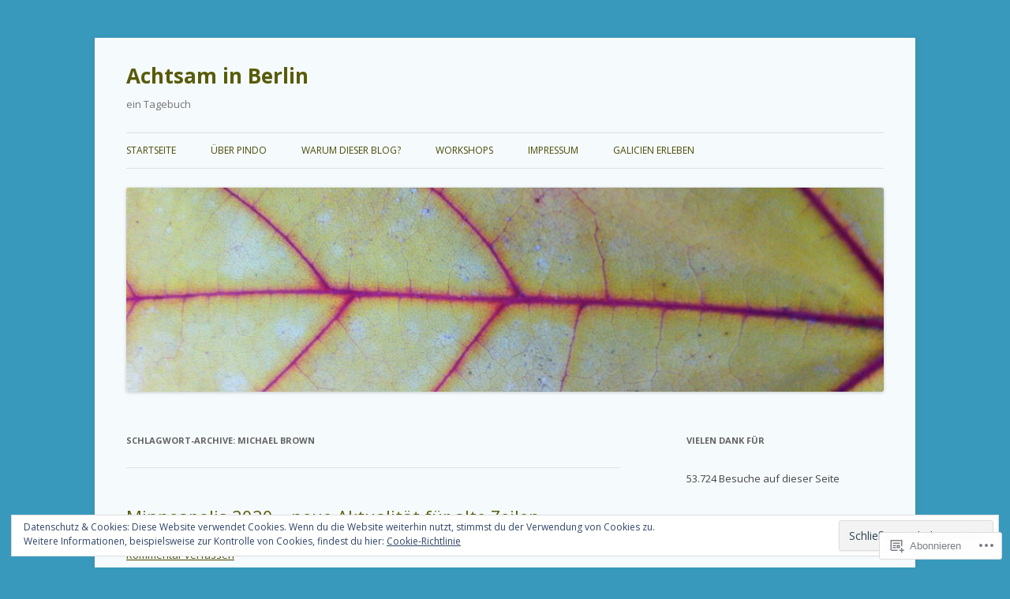

--- FILE ---
content_type: text/html; charset=UTF-8
request_url: https://achtsaminberlin.de/tag/michael-brown/
body_size: 25429
content:
<!DOCTYPE html>
<!--[if IE 7]>
<html class="ie ie7" lang="de-DE">
<![endif]-->
<!--[if IE 8]>
<html class="ie ie8" lang="de-DE">
<![endif]-->
<!--[if !(IE 7) & !(IE 8)]><!-->
<html lang="de-DE">
<!--<![endif]-->
<head>
<meta charset="UTF-8" />
<meta name="viewport" content="width=device-width" />
<title>Michael Brown | Achtsam in Berlin</title>
<link rel="profile" href="https://gmpg.org/xfn/11" />
<link rel="pingback" href="https://achtsaminberlin.de/xmlrpc.php">
<!--[if lt IE 9]>
<script src="https://s0.wp.com/wp-content/themes/pub/twentytwelve/js/html5.js?m=1394055319i&amp;ver=3.7.0" type="text/javascript"></script>
<![endif]-->
<meta name='robots' content='max-image-preview:large' />

<!-- Async WordPress.com Remote Login -->
<script id="wpcom_remote_login_js">
var wpcom_remote_login_extra_auth = '';
function wpcom_remote_login_remove_dom_node_id( element_id ) {
	var dom_node = document.getElementById( element_id );
	if ( dom_node ) { dom_node.parentNode.removeChild( dom_node ); }
}
function wpcom_remote_login_remove_dom_node_classes( class_name ) {
	var dom_nodes = document.querySelectorAll( '.' + class_name );
	for ( var i = 0; i < dom_nodes.length; i++ ) {
		dom_nodes[ i ].parentNode.removeChild( dom_nodes[ i ] );
	}
}
function wpcom_remote_login_final_cleanup() {
	wpcom_remote_login_remove_dom_node_classes( "wpcom_remote_login_msg" );
	wpcom_remote_login_remove_dom_node_id( "wpcom_remote_login_key" );
	wpcom_remote_login_remove_dom_node_id( "wpcom_remote_login_validate" );
	wpcom_remote_login_remove_dom_node_id( "wpcom_remote_login_js" );
	wpcom_remote_login_remove_dom_node_id( "wpcom_request_access_iframe" );
	wpcom_remote_login_remove_dom_node_id( "wpcom_request_access_styles" );
}

// Watch for messages back from the remote login
window.addEventListener( "message", function( e ) {
	if ( e.origin === "https://r-login.wordpress.com" ) {
		var data = {};
		try {
			data = JSON.parse( e.data );
		} catch( e ) {
			wpcom_remote_login_final_cleanup();
			return;
		}

		if ( data.msg === 'LOGIN' ) {
			// Clean up the login check iframe
			wpcom_remote_login_remove_dom_node_id( "wpcom_remote_login_key" );

			var id_regex = new RegExp( /^[0-9]+$/ );
			var token_regex = new RegExp( /^.*|.*|.*$/ );
			if (
				token_regex.test( data.token )
				&& id_regex.test( data.wpcomid )
			) {
				// We have everything we need to ask for a login
				var script = document.createElement( "script" );
				script.setAttribute( "id", "wpcom_remote_login_validate" );
				script.src = '/remote-login.php?wpcom_remote_login=validate'
					+ '&wpcomid=' + data.wpcomid
					+ '&token=' + encodeURIComponent( data.token )
					+ '&host=' + window.location.protocol
					+ '//' + window.location.hostname
					+ '&postid=3423'
					+ '&is_singular=';
				document.body.appendChild( script );
			}

			return;
		}

		// Safari ITP, not logged in, so redirect
		if ( data.msg === 'LOGIN-REDIRECT' ) {
			window.location = 'https://wordpress.com/log-in?redirect_to=' + window.location.href;
			return;
		}

		// Safari ITP, storage access failed, remove the request
		if ( data.msg === 'LOGIN-REMOVE' ) {
			var css_zap = 'html { -webkit-transition: margin-top 1s; transition: margin-top 1s; } /* 9001 */ html { margin-top: 0 !important; } * html body { margin-top: 0 !important; } @media screen and ( max-width: 782px ) { html { margin-top: 0 !important; } * html body { margin-top: 0 !important; } }';
			var style_zap = document.createElement( 'style' );
			style_zap.type = 'text/css';
			style_zap.appendChild( document.createTextNode( css_zap ) );
			document.body.appendChild( style_zap );

			var e = document.getElementById( 'wpcom_request_access_iframe' );
			e.parentNode.removeChild( e );

			document.cookie = 'wordpress_com_login_access=denied; path=/; max-age=31536000';

			return;
		}

		// Safari ITP
		if ( data.msg === 'REQUEST_ACCESS' ) {
			console.log( 'request access: safari' );

			// Check ITP iframe enable/disable knob
			if ( wpcom_remote_login_extra_auth !== 'safari_itp_iframe' ) {
				return;
			}

			// If we are in a "private window" there is no ITP.
			var private_window = false;
			try {
				var opendb = window.openDatabase( null, null, null, null );
			} catch( e ) {
				private_window = true;
			}

			if ( private_window ) {
				console.log( 'private window' );
				return;
			}

			var iframe = document.createElement( 'iframe' );
			iframe.id = 'wpcom_request_access_iframe';
			iframe.setAttribute( 'scrolling', 'no' );
			iframe.setAttribute( 'sandbox', 'allow-storage-access-by-user-activation allow-scripts allow-same-origin allow-top-navigation-by-user-activation' );
			iframe.src = 'https://r-login.wordpress.com/remote-login.php?wpcom_remote_login=request_access&origin=' + encodeURIComponent( data.origin ) + '&wpcomid=' + encodeURIComponent( data.wpcomid );

			var css = 'html { -webkit-transition: margin-top 1s; transition: margin-top 1s; } /* 9001 */ html { margin-top: 46px !important; } * html body { margin-top: 46px !important; } @media screen and ( max-width: 660px ) { html { margin-top: 71px !important; } * html body { margin-top: 71px !important; } #wpcom_request_access_iframe { display: block; height: 71px !important; } } #wpcom_request_access_iframe { border: 0px; height: 46px; position: fixed; top: 0; left: 0; width: 100%; min-width: 100%; z-index: 99999; background: #23282d; } ';

			var style = document.createElement( 'style' );
			style.type = 'text/css';
			style.id = 'wpcom_request_access_styles';
			style.appendChild( document.createTextNode( css ) );
			document.body.appendChild( style );

			document.body.appendChild( iframe );
		}

		if ( data.msg === 'DONE' ) {
			wpcom_remote_login_final_cleanup();
		}
	}
}, false );

// Inject the remote login iframe after the page has had a chance to load
// more critical resources
window.addEventListener( "DOMContentLoaded", function( e ) {
	var iframe = document.createElement( "iframe" );
	iframe.style.display = "none";
	iframe.setAttribute( "scrolling", "no" );
	iframe.setAttribute( "id", "wpcom_remote_login_key" );
	iframe.src = "https://r-login.wordpress.com/remote-login.php"
		+ "?wpcom_remote_login=key"
		+ "&origin=aHR0cHM6Ly9hY2h0c2FtaW5iZXJsaW4uZGU%3D"
		+ "&wpcomid=41354677"
		+ "&time=" + Math.floor( Date.now() / 1000 );
	document.body.appendChild( iframe );
}, false );
</script>
<link rel='dns-prefetch' href='//s0.wp.com' />
<link rel='dns-prefetch' href='//fonts-api.wp.com' />
<link href='https://fonts.gstatic.com' crossorigin rel='preconnect' />
<link rel="alternate" type="application/rss+xml" title="Achtsam in Berlin &raquo; Feed" href="https://achtsaminberlin.de/feed/" />
<link rel="alternate" type="application/rss+xml" title="Achtsam in Berlin &raquo; Kommentar-Feed" href="https://achtsaminberlin.de/comments/feed/" />
<link rel="alternate" type="application/rss+xml" title="Achtsam in Berlin &raquo; Michael Brown Schlagwort-Feed" href="https://achtsaminberlin.de/tag/michael-brown/feed/" />
	<script type="text/javascript">
		/* <![CDATA[ */
		function addLoadEvent(func) {
			var oldonload = window.onload;
			if (typeof window.onload != 'function') {
				window.onload = func;
			} else {
				window.onload = function () {
					oldonload();
					func();
				}
			}
		}
		/* ]]> */
	</script>
	<link crossorigin='anonymous' rel='stylesheet' id='all-css-0-1' href='/wp-content/mu-plugins/likes/jetpack-likes.css?m=1743883414i&cssminify=yes' type='text/css' media='all' />
<style id='wp-emoji-styles-inline-css'>

	img.wp-smiley, img.emoji {
		display: inline !important;
		border: none !important;
		box-shadow: none !important;
		height: 1em !important;
		width: 1em !important;
		margin: 0 0.07em !important;
		vertical-align: -0.1em !important;
		background: none !important;
		padding: 0 !important;
	}
/*# sourceURL=wp-emoji-styles-inline-css */
</style>
<link crossorigin='anonymous' rel='stylesheet' id='all-css-2-1' href='/wp-content/plugins/gutenberg-core/v22.2.0/build/styles/block-library/style.css?m=1764855221i&cssminify=yes' type='text/css' media='all' />
<style id='wp-block-library-inline-css'>
.has-text-align-justify {
	text-align:justify;
}
.has-text-align-justify{text-align:justify;}

/*# sourceURL=wp-block-library-inline-css */
</style><style id='wp-block-paragraph-inline-css'>
.is-small-text{font-size:.875em}.is-regular-text{font-size:1em}.is-large-text{font-size:2.25em}.is-larger-text{font-size:3em}.has-drop-cap:not(:focus):first-letter{float:left;font-size:8.4em;font-style:normal;font-weight:100;line-height:.68;margin:.05em .1em 0 0;text-transform:uppercase}body.rtl .has-drop-cap:not(:focus):first-letter{float:none;margin-left:.1em}p.has-drop-cap.has-background{overflow:hidden}:root :where(p.has-background){padding:1.25em 2.375em}:where(p.has-text-color:not(.has-link-color)) a{color:inherit}p.has-text-align-left[style*="writing-mode:vertical-lr"],p.has-text-align-right[style*="writing-mode:vertical-rl"]{rotate:180deg}
/*# sourceURL=/wp-content/plugins/gutenberg-core/v22.2.0/build/styles/block-library/paragraph/style.css */
</style>
<style id='wp-block-separator-inline-css'>
@charset "UTF-8";.wp-block-separator{border:none;border-top:2px solid}:root :where(.wp-block-separator.is-style-dots){height:auto;line-height:1;text-align:center}:root :where(.wp-block-separator.is-style-dots):before{color:currentColor;content:"···";font-family:serif;font-size:1.5em;letter-spacing:2em;padding-left:2em}.wp-block-separator.is-style-dots{background:none!important;border:none!important}
/*# sourceURL=/wp-content/plugins/gutenberg-core/v22.2.0/build/styles/block-library/separator/style.css */
</style>
<style id='wp-block-separator-theme-inline-css'>
.wp-block-separator.has-css-opacity{opacity:.4}.wp-block-separator{border:none;border-bottom:2px solid;margin-left:auto;margin-right:auto}.wp-block-separator.has-alpha-channel-opacity{opacity:1}.wp-block-separator:not(.is-style-wide):not(.is-style-dots){width:100px}.wp-block-separator.has-background:not(.is-style-dots){border-bottom:none;height:1px}.wp-block-separator.has-background:not(.is-style-wide):not(.is-style-dots){height:2px}
/*# sourceURL=/wp-content/plugins/gutenberg-core/v22.2.0/build/styles/block-library/separator/theme.css */
</style>
<style id='global-styles-inline-css'>
:root{--wp--preset--aspect-ratio--square: 1;--wp--preset--aspect-ratio--4-3: 4/3;--wp--preset--aspect-ratio--3-4: 3/4;--wp--preset--aspect-ratio--3-2: 3/2;--wp--preset--aspect-ratio--2-3: 2/3;--wp--preset--aspect-ratio--16-9: 16/9;--wp--preset--aspect-ratio--9-16: 9/16;--wp--preset--color--black: #000000;--wp--preset--color--cyan-bluish-gray: #abb8c3;--wp--preset--color--white: #fff;--wp--preset--color--pale-pink: #f78da7;--wp--preset--color--vivid-red: #cf2e2e;--wp--preset--color--luminous-vivid-orange: #ff6900;--wp--preset--color--luminous-vivid-amber: #fcb900;--wp--preset--color--light-green-cyan: #7bdcb5;--wp--preset--color--vivid-green-cyan: #00d084;--wp--preset--color--pale-cyan-blue: #8ed1fc;--wp--preset--color--vivid-cyan-blue: #0693e3;--wp--preset--color--vivid-purple: #9b51e0;--wp--preset--color--blue: #21759b;--wp--preset--color--dark-gray: #444;--wp--preset--color--medium-gray: #9f9f9f;--wp--preset--color--light-gray: #e6e6e6;--wp--preset--gradient--vivid-cyan-blue-to-vivid-purple: linear-gradient(135deg,rgb(6,147,227) 0%,rgb(155,81,224) 100%);--wp--preset--gradient--light-green-cyan-to-vivid-green-cyan: linear-gradient(135deg,rgb(122,220,180) 0%,rgb(0,208,130) 100%);--wp--preset--gradient--luminous-vivid-amber-to-luminous-vivid-orange: linear-gradient(135deg,rgb(252,185,0) 0%,rgb(255,105,0) 100%);--wp--preset--gradient--luminous-vivid-orange-to-vivid-red: linear-gradient(135deg,rgb(255,105,0) 0%,rgb(207,46,46) 100%);--wp--preset--gradient--very-light-gray-to-cyan-bluish-gray: linear-gradient(135deg,rgb(238,238,238) 0%,rgb(169,184,195) 100%);--wp--preset--gradient--cool-to-warm-spectrum: linear-gradient(135deg,rgb(74,234,220) 0%,rgb(151,120,209) 20%,rgb(207,42,186) 40%,rgb(238,44,130) 60%,rgb(251,105,98) 80%,rgb(254,248,76) 100%);--wp--preset--gradient--blush-light-purple: linear-gradient(135deg,rgb(255,206,236) 0%,rgb(152,150,240) 100%);--wp--preset--gradient--blush-bordeaux: linear-gradient(135deg,rgb(254,205,165) 0%,rgb(254,45,45) 50%,rgb(107,0,62) 100%);--wp--preset--gradient--luminous-dusk: linear-gradient(135deg,rgb(255,203,112) 0%,rgb(199,81,192) 50%,rgb(65,88,208) 100%);--wp--preset--gradient--pale-ocean: linear-gradient(135deg,rgb(255,245,203) 0%,rgb(182,227,212) 50%,rgb(51,167,181) 100%);--wp--preset--gradient--electric-grass: linear-gradient(135deg,rgb(202,248,128) 0%,rgb(113,206,126) 100%);--wp--preset--gradient--midnight: linear-gradient(135deg,rgb(2,3,129) 0%,rgb(40,116,252) 100%);--wp--preset--font-size--small: 13px;--wp--preset--font-size--medium: 20px;--wp--preset--font-size--large: 36px;--wp--preset--font-size--x-large: 42px;--wp--preset--font-family--albert-sans: 'Albert Sans', sans-serif;--wp--preset--font-family--alegreya: Alegreya, serif;--wp--preset--font-family--arvo: Arvo, serif;--wp--preset--font-family--bodoni-moda: 'Bodoni Moda', serif;--wp--preset--font-family--bricolage-grotesque: 'Bricolage Grotesque', sans-serif;--wp--preset--font-family--cabin: Cabin, sans-serif;--wp--preset--font-family--chivo: Chivo, sans-serif;--wp--preset--font-family--commissioner: Commissioner, sans-serif;--wp--preset--font-family--cormorant: Cormorant, serif;--wp--preset--font-family--courier-prime: 'Courier Prime', monospace;--wp--preset--font-family--crimson-pro: 'Crimson Pro', serif;--wp--preset--font-family--dm-mono: 'DM Mono', monospace;--wp--preset--font-family--dm-sans: 'DM Sans', sans-serif;--wp--preset--font-family--dm-serif-display: 'DM Serif Display', serif;--wp--preset--font-family--domine: Domine, serif;--wp--preset--font-family--eb-garamond: 'EB Garamond', serif;--wp--preset--font-family--epilogue: Epilogue, sans-serif;--wp--preset--font-family--fahkwang: Fahkwang, sans-serif;--wp--preset--font-family--figtree: Figtree, sans-serif;--wp--preset--font-family--fira-sans: 'Fira Sans', sans-serif;--wp--preset--font-family--fjalla-one: 'Fjalla One', sans-serif;--wp--preset--font-family--fraunces: Fraunces, serif;--wp--preset--font-family--gabarito: Gabarito, system-ui;--wp--preset--font-family--ibm-plex-mono: 'IBM Plex Mono', monospace;--wp--preset--font-family--ibm-plex-sans: 'IBM Plex Sans', sans-serif;--wp--preset--font-family--ibarra-real-nova: 'Ibarra Real Nova', serif;--wp--preset--font-family--instrument-serif: 'Instrument Serif', serif;--wp--preset--font-family--inter: Inter, sans-serif;--wp--preset--font-family--josefin-sans: 'Josefin Sans', sans-serif;--wp--preset--font-family--jost: Jost, sans-serif;--wp--preset--font-family--libre-baskerville: 'Libre Baskerville', serif;--wp--preset--font-family--libre-franklin: 'Libre Franklin', sans-serif;--wp--preset--font-family--literata: Literata, serif;--wp--preset--font-family--lora: Lora, serif;--wp--preset--font-family--merriweather: Merriweather, serif;--wp--preset--font-family--montserrat: Montserrat, sans-serif;--wp--preset--font-family--newsreader: Newsreader, serif;--wp--preset--font-family--noto-sans-mono: 'Noto Sans Mono', sans-serif;--wp--preset--font-family--nunito: Nunito, sans-serif;--wp--preset--font-family--open-sans: 'Open Sans', sans-serif;--wp--preset--font-family--overpass: Overpass, sans-serif;--wp--preset--font-family--pt-serif: 'PT Serif', serif;--wp--preset--font-family--petrona: Petrona, serif;--wp--preset--font-family--piazzolla: Piazzolla, serif;--wp--preset--font-family--playfair-display: 'Playfair Display', serif;--wp--preset--font-family--plus-jakarta-sans: 'Plus Jakarta Sans', sans-serif;--wp--preset--font-family--poppins: Poppins, sans-serif;--wp--preset--font-family--raleway: Raleway, sans-serif;--wp--preset--font-family--roboto: Roboto, sans-serif;--wp--preset--font-family--roboto-slab: 'Roboto Slab', serif;--wp--preset--font-family--rubik: Rubik, sans-serif;--wp--preset--font-family--rufina: Rufina, serif;--wp--preset--font-family--sora: Sora, sans-serif;--wp--preset--font-family--source-sans-3: 'Source Sans 3', sans-serif;--wp--preset--font-family--source-serif-4: 'Source Serif 4', serif;--wp--preset--font-family--space-mono: 'Space Mono', monospace;--wp--preset--font-family--syne: Syne, sans-serif;--wp--preset--font-family--texturina: Texturina, serif;--wp--preset--font-family--urbanist: Urbanist, sans-serif;--wp--preset--font-family--work-sans: 'Work Sans', sans-serif;--wp--preset--spacing--20: 0.44rem;--wp--preset--spacing--30: 0.67rem;--wp--preset--spacing--40: 1rem;--wp--preset--spacing--50: 1.5rem;--wp--preset--spacing--60: 2.25rem;--wp--preset--spacing--70: 3.38rem;--wp--preset--spacing--80: 5.06rem;--wp--preset--shadow--natural: 6px 6px 9px rgba(0, 0, 0, 0.2);--wp--preset--shadow--deep: 12px 12px 50px rgba(0, 0, 0, 0.4);--wp--preset--shadow--sharp: 6px 6px 0px rgba(0, 0, 0, 0.2);--wp--preset--shadow--outlined: 6px 6px 0px -3px rgb(255, 255, 255), 6px 6px rgb(0, 0, 0);--wp--preset--shadow--crisp: 6px 6px 0px rgb(0, 0, 0);}:where(.is-layout-flex){gap: 0.5em;}:where(.is-layout-grid){gap: 0.5em;}body .is-layout-flex{display: flex;}.is-layout-flex{flex-wrap: wrap;align-items: center;}.is-layout-flex > :is(*, div){margin: 0;}body .is-layout-grid{display: grid;}.is-layout-grid > :is(*, div){margin: 0;}:where(.wp-block-columns.is-layout-flex){gap: 2em;}:where(.wp-block-columns.is-layout-grid){gap: 2em;}:where(.wp-block-post-template.is-layout-flex){gap: 1.25em;}:where(.wp-block-post-template.is-layout-grid){gap: 1.25em;}.has-black-color{color: var(--wp--preset--color--black) !important;}.has-cyan-bluish-gray-color{color: var(--wp--preset--color--cyan-bluish-gray) !important;}.has-white-color{color: var(--wp--preset--color--white) !important;}.has-pale-pink-color{color: var(--wp--preset--color--pale-pink) !important;}.has-vivid-red-color{color: var(--wp--preset--color--vivid-red) !important;}.has-luminous-vivid-orange-color{color: var(--wp--preset--color--luminous-vivid-orange) !important;}.has-luminous-vivid-amber-color{color: var(--wp--preset--color--luminous-vivid-amber) !important;}.has-light-green-cyan-color{color: var(--wp--preset--color--light-green-cyan) !important;}.has-vivid-green-cyan-color{color: var(--wp--preset--color--vivid-green-cyan) !important;}.has-pale-cyan-blue-color{color: var(--wp--preset--color--pale-cyan-blue) !important;}.has-vivid-cyan-blue-color{color: var(--wp--preset--color--vivid-cyan-blue) !important;}.has-vivid-purple-color{color: var(--wp--preset--color--vivid-purple) !important;}.has-black-background-color{background-color: var(--wp--preset--color--black) !important;}.has-cyan-bluish-gray-background-color{background-color: var(--wp--preset--color--cyan-bluish-gray) !important;}.has-white-background-color{background-color: var(--wp--preset--color--white) !important;}.has-pale-pink-background-color{background-color: var(--wp--preset--color--pale-pink) !important;}.has-vivid-red-background-color{background-color: var(--wp--preset--color--vivid-red) !important;}.has-luminous-vivid-orange-background-color{background-color: var(--wp--preset--color--luminous-vivid-orange) !important;}.has-luminous-vivid-amber-background-color{background-color: var(--wp--preset--color--luminous-vivid-amber) !important;}.has-light-green-cyan-background-color{background-color: var(--wp--preset--color--light-green-cyan) !important;}.has-vivid-green-cyan-background-color{background-color: var(--wp--preset--color--vivid-green-cyan) !important;}.has-pale-cyan-blue-background-color{background-color: var(--wp--preset--color--pale-cyan-blue) !important;}.has-vivid-cyan-blue-background-color{background-color: var(--wp--preset--color--vivid-cyan-blue) !important;}.has-vivid-purple-background-color{background-color: var(--wp--preset--color--vivid-purple) !important;}.has-black-border-color{border-color: var(--wp--preset--color--black) !important;}.has-cyan-bluish-gray-border-color{border-color: var(--wp--preset--color--cyan-bluish-gray) !important;}.has-white-border-color{border-color: var(--wp--preset--color--white) !important;}.has-pale-pink-border-color{border-color: var(--wp--preset--color--pale-pink) !important;}.has-vivid-red-border-color{border-color: var(--wp--preset--color--vivid-red) !important;}.has-luminous-vivid-orange-border-color{border-color: var(--wp--preset--color--luminous-vivid-orange) !important;}.has-luminous-vivid-amber-border-color{border-color: var(--wp--preset--color--luminous-vivid-amber) !important;}.has-light-green-cyan-border-color{border-color: var(--wp--preset--color--light-green-cyan) !important;}.has-vivid-green-cyan-border-color{border-color: var(--wp--preset--color--vivid-green-cyan) !important;}.has-pale-cyan-blue-border-color{border-color: var(--wp--preset--color--pale-cyan-blue) !important;}.has-vivid-cyan-blue-border-color{border-color: var(--wp--preset--color--vivid-cyan-blue) !important;}.has-vivid-purple-border-color{border-color: var(--wp--preset--color--vivid-purple) !important;}.has-vivid-cyan-blue-to-vivid-purple-gradient-background{background: var(--wp--preset--gradient--vivid-cyan-blue-to-vivid-purple) !important;}.has-light-green-cyan-to-vivid-green-cyan-gradient-background{background: var(--wp--preset--gradient--light-green-cyan-to-vivid-green-cyan) !important;}.has-luminous-vivid-amber-to-luminous-vivid-orange-gradient-background{background: var(--wp--preset--gradient--luminous-vivid-amber-to-luminous-vivid-orange) !important;}.has-luminous-vivid-orange-to-vivid-red-gradient-background{background: var(--wp--preset--gradient--luminous-vivid-orange-to-vivid-red) !important;}.has-very-light-gray-to-cyan-bluish-gray-gradient-background{background: var(--wp--preset--gradient--very-light-gray-to-cyan-bluish-gray) !important;}.has-cool-to-warm-spectrum-gradient-background{background: var(--wp--preset--gradient--cool-to-warm-spectrum) !important;}.has-blush-light-purple-gradient-background{background: var(--wp--preset--gradient--blush-light-purple) !important;}.has-blush-bordeaux-gradient-background{background: var(--wp--preset--gradient--blush-bordeaux) !important;}.has-luminous-dusk-gradient-background{background: var(--wp--preset--gradient--luminous-dusk) !important;}.has-pale-ocean-gradient-background{background: var(--wp--preset--gradient--pale-ocean) !important;}.has-electric-grass-gradient-background{background: var(--wp--preset--gradient--electric-grass) !important;}.has-midnight-gradient-background{background: var(--wp--preset--gradient--midnight) !important;}.has-small-font-size{font-size: var(--wp--preset--font-size--small) !important;}.has-medium-font-size{font-size: var(--wp--preset--font-size--medium) !important;}.has-large-font-size{font-size: var(--wp--preset--font-size--large) !important;}.has-x-large-font-size{font-size: var(--wp--preset--font-size--x-large) !important;}.has-albert-sans-font-family{font-family: var(--wp--preset--font-family--albert-sans) !important;}.has-alegreya-font-family{font-family: var(--wp--preset--font-family--alegreya) !important;}.has-arvo-font-family{font-family: var(--wp--preset--font-family--arvo) !important;}.has-bodoni-moda-font-family{font-family: var(--wp--preset--font-family--bodoni-moda) !important;}.has-bricolage-grotesque-font-family{font-family: var(--wp--preset--font-family--bricolage-grotesque) !important;}.has-cabin-font-family{font-family: var(--wp--preset--font-family--cabin) !important;}.has-chivo-font-family{font-family: var(--wp--preset--font-family--chivo) !important;}.has-commissioner-font-family{font-family: var(--wp--preset--font-family--commissioner) !important;}.has-cormorant-font-family{font-family: var(--wp--preset--font-family--cormorant) !important;}.has-courier-prime-font-family{font-family: var(--wp--preset--font-family--courier-prime) !important;}.has-crimson-pro-font-family{font-family: var(--wp--preset--font-family--crimson-pro) !important;}.has-dm-mono-font-family{font-family: var(--wp--preset--font-family--dm-mono) !important;}.has-dm-sans-font-family{font-family: var(--wp--preset--font-family--dm-sans) !important;}.has-dm-serif-display-font-family{font-family: var(--wp--preset--font-family--dm-serif-display) !important;}.has-domine-font-family{font-family: var(--wp--preset--font-family--domine) !important;}.has-eb-garamond-font-family{font-family: var(--wp--preset--font-family--eb-garamond) !important;}.has-epilogue-font-family{font-family: var(--wp--preset--font-family--epilogue) !important;}.has-fahkwang-font-family{font-family: var(--wp--preset--font-family--fahkwang) !important;}.has-figtree-font-family{font-family: var(--wp--preset--font-family--figtree) !important;}.has-fira-sans-font-family{font-family: var(--wp--preset--font-family--fira-sans) !important;}.has-fjalla-one-font-family{font-family: var(--wp--preset--font-family--fjalla-one) !important;}.has-fraunces-font-family{font-family: var(--wp--preset--font-family--fraunces) !important;}.has-gabarito-font-family{font-family: var(--wp--preset--font-family--gabarito) !important;}.has-ibm-plex-mono-font-family{font-family: var(--wp--preset--font-family--ibm-plex-mono) !important;}.has-ibm-plex-sans-font-family{font-family: var(--wp--preset--font-family--ibm-plex-sans) !important;}.has-ibarra-real-nova-font-family{font-family: var(--wp--preset--font-family--ibarra-real-nova) !important;}.has-instrument-serif-font-family{font-family: var(--wp--preset--font-family--instrument-serif) !important;}.has-inter-font-family{font-family: var(--wp--preset--font-family--inter) !important;}.has-josefin-sans-font-family{font-family: var(--wp--preset--font-family--josefin-sans) !important;}.has-jost-font-family{font-family: var(--wp--preset--font-family--jost) !important;}.has-libre-baskerville-font-family{font-family: var(--wp--preset--font-family--libre-baskerville) !important;}.has-libre-franklin-font-family{font-family: var(--wp--preset--font-family--libre-franklin) !important;}.has-literata-font-family{font-family: var(--wp--preset--font-family--literata) !important;}.has-lora-font-family{font-family: var(--wp--preset--font-family--lora) !important;}.has-merriweather-font-family{font-family: var(--wp--preset--font-family--merriweather) !important;}.has-montserrat-font-family{font-family: var(--wp--preset--font-family--montserrat) !important;}.has-newsreader-font-family{font-family: var(--wp--preset--font-family--newsreader) !important;}.has-noto-sans-mono-font-family{font-family: var(--wp--preset--font-family--noto-sans-mono) !important;}.has-nunito-font-family{font-family: var(--wp--preset--font-family--nunito) !important;}.has-open-sans-font-family{font-family: var(--wp--preset--font-family--open-sans) !important;}.has-overpass-font-family{font-family: var(--wp--preset--font-family--overpass) !important;}.has-pt-serif-font-family{font-family: var(--wp--preset--font-family--pt-serif) !important;}.has-petrona-font-family{font-family: var(--wp--preset--font-family--petrona) !important;}.has-piazzolla-font-family{font-family: var(--wp--preset--font-family--piazzolla) !important;}.has-playfair-display-font-family{font-family: var(--wp--preset--font-family--playfair-display) !important;}.has-plus-jakarta-sans-font-family{font-family: var(--wp--preset--font-family--plus-jakarta-sans) !important;}.has-poppins-font-family{font-family: var(--wp--preset--font-family--poppins) !important;}.has-raleway-font-family{font-family: var(--wp--preset--font-family--raleway) !important;}.has-roboto-font-family{font-family: var(--wp--preset--font-family--roboto) !important;}.has-roboto-slab-font-family{font-family: var(--wp--preset--font-family--roboto-slab) !important;}.has-rubik-font-family{font-family: var(--wp--preset--font-family--rubik) !important;}.has-rufina-font-family{font-family: var(--wp--preset--font-family--rufina) !important;}.has-sora-font-family{font-family: var(--wp--preset--font-family--sora) !important;}.has-source-sans-3-font-family{font-family: var(--wp--preset--font-family--source-sans-3) !important;}.has-source-serif-4-font-family{font-family: var(--wp--preset--font-family--source-serif-4) !important;}.has-space-mono-font-family{font-family: var(--wp--preset--font-family--space-mono) !important;}.has-syne-font-family{font-family: var(--wp--preset--font-family--syne) !important;}.has-texturina-font-family{font-family: var(--wp--preset--font-family--texturina) !important;}.has-urbanist-font-family{font-family: var(--wp--preset--font-family--urbanist) !important;}.has-work-sans-font-family{font-family: var(--wp--preset--font-family--work-sans) !important;}
/*# sourceURL=global-styles-inline-css */
</style>

<style id='classic-theme-styles-inline-css'>
/*! This file is auto-generated */
.wp-block-button__link{color:#fff;background-color:#32373c;border-radius:9999px;box-shadow:none;text-decoration:none;padding:calc(.667em + 2px) calc(1.333em + 2px);font-size:1.125em}.wp-block-file__button{background:#32373c;color:#fff;text-decoration:none}
/*# sourceURL=/wp-includes/css/classic-themes.min.css */
</style>
<link crossorigin='anonymous' rel='stylesheet' id='all-css-4-1' href='/_static/??-eJx9jUsOwjAMRC+EY6UgCAvEWZrEKoG4jWq3hduTLvisurFG1nszuBQIQ6/UK5Y8dakXDIPPQ3gINsY6Y0ESl0ww0mwOGJPolwDRVyYTRHb4V8QT/LpGqn8ura4EU0wtZeKKbWlLih1p1eWTQem5rZQ6A96XkUSgXk4Tg97qlqzelS/26KzbN835dH8DjlpbIA==&cssminify=yes' type='text/css' media='all' />
<link rel='stylesheet' id='twentytwelve-fonts-css' href='https://fonts-api.wp.com/css?family=Open+Sans%3A400italic%2C700italic%2C400%2C700&#038;subset=latin%2Clatin-ext&#038;display=fallback' media='all' />
<link crossorigin='anonymous' rel='stylesheet' id='all-css-6-1' href='/_static/??-eJzTLy/QTc7PK0nNK9EvyUjNTS3WLyhN0i8pBwpUAsmcslT94pLKnFS95OJiHX0iVAPV6Sfl5CdnF4O02OfaGpqbWpibWJiZW2YBADBZKMU=&cssminify=yes' type='text/css' media='all' />
<link crossorigin='anonymous' rel='stylesheet' id='all-css-8-1' href='/_static/??-eJx9i0EOwjAMBD+EcUEiggPiLW1k0iAnjmqnUX9PuLUXLqud1Q62Al6yUTa0mRIpljqhtT5sPXklVNuYoBUv6exVT7hzUoXCNcSsuNDEEnoN2F87/CcFEmDxo0XJB4A3j3H5qa/0vNyGh3PD1d0/X5shQdY=&cssminify=yes' type='text/css' media='all' />
<style id='jetpack-global-styles-frontend-style-inline-css'>
:root { --font-headings: unset; --font-base: unset; --font-headings-default: -apple-system,BlinkMacSystemFont,"Segoe UI",Roboto,Oxygen-Sans,Ubuntu,Cantarell,"Helvetica Neue",sans-serif; --font-base-default: -apple-system,BlinkMacSystemFont,"Segoe UI",Roboto,Oxygen-Sans,Ubuntu,Cantarell,"Helvetica Neue",sans-serif;}
/*# sourceURL=jetpack-global-styles-frontend-style-inline-css */
</style>
<link crossorigin='anonymous' rel='stylesheet' id='all-css-10-1' href='/_static/??-eJyNjcsKAjEMRX/IGtQZBxfip0hMS9sxTYppGfx7H7gRN+7ugcs5sFRHKi1Ig9Jd5R6zGMyhVaTrh8G6QFHfORhYwlvw6P39PbPENZmt4G/ROQuBKWVkxxrVvuBH1lIoz2waILJekF+HUzlupnG3nQ77YZwfuRJIaQ==&cssminify=yes' type='text/css' media='all' />
<script type="text/javascript" id="wpcom-actionbar-placeholder-js-extra">
/* <![CDATA[ */
var actionbardata = {"siteID":"41354677","postID":"0","siteURL":"https://achtsaminberlin.de","xhrURL":"https://achtsaminberlin.de/wp-admin/admin-ajax.php","nonce":"2263d0afcd","isLoggedIn":"","statusMessage":"","subsEmailDefault":"instantly","proxyScriptUrl":"https://s0.wp.com/wp-content/js/wpcom-proxy-request.js?m=1513050504i&amp;ver=20211021","i18n":{"followedText":"Neue Beitr\u00e4ge von dieser Website erscheinen nun in deinem \u003Ca href=\"https://wordpress.com/reader\"\u003EReader\u003C/a\u003E","foldBar":"Diese Leiste einklappen","unfoldBar":"Diese Leiste aufklappen","shortLinkCopied":"Kurzlink in Zwischenablage kopiert"}};
//# sourceURL=wpcom-actionbar-placeholder-js-extra
/* ]]> */
</script>
<script type="text/javascript" id="jetpack-mu-wpcom-settings-js-before">
/* <![CDATA[ */
var JETPACK_MU_WPCOM_SETTINGS = {"assetsUrl":"https://s0.wp.com/wp-content/mu-plugins/jetpack-mu-wpcom-plugin/sun/jetpack_vendor/automattic/jetpack-mu-wpcom/src/build/"};
//# sourceURL=jetpack-mu-wpcom-settings-js-before
/* ]]> */
</script>
<script crossorigin='anonymous' type='text/javascript'  src='/_static/??-eJzTLy/QTc7PK0nNK9HPKtYvyinRLSjKr6jUyyrW0QfKZeYl55SmpBaDJLMKS1OLKqGUXm5mHkFFurmZ6UWJJalQxfa5tobmRgamxgZmFpZZACbyLJI='></script>
<script type="text/javascript" id="rlt-proxy-js-after">
/* <![CDATA[ */
	rltInitialize( {"token":null,"iframeOrigins":["https:\/\/widgets.wp.com"]} );
//# sourceURL=rlt-proxy-js-after
/* ]]> */
</script>
<link rel="EditURI" type="application/rsd+xml" title="RSD" href="https://achtsaminberlin.wordpress.com/xmlrpc.php?rsd" />
<meta name="generator" content="WordPress.com" />

<!-- Jetpack Open Graph Tags -->
<meta property="og:type" content="website" />
<meta property="og:title" content="Michael Brown &#8211; Achtsam in Berlin" />
<meta property="og:url" content="https://achtsaminberlin.de/tag/michael-brown/" />
<meta property="og:site_name" content="Achtsam in Berlin" />
<meta property="og:image" content="https://achtsaminberlin.de/wp-content/uploads/2025/02/image.jpg?w=200" />
<meta property="og:image:width" content="200" />
<meta property="og:image:height" content="200" />
<meta property="og:image:alt" content="" />
<meta property="og:locale" content="de_DE" />
<meta name="twitter:creator" content="@ABroeking" />
<meta name="twitter:site" content="@ABroeking" />

<!-- End Jetpack Open Graph Tags -->
<link rel='openid.server' href='https://achtsaminberlin.de/?openidserver=1' />
<link rel='openid.delegate' href='https://achtsaminberlin.de/' />
<link rel="search" type="application/opensearchdescription+xml" href="https://achtsaminberlin.de/osd.xml" title="Achtsam in Berlin" />
<link rel="search" type="application/opensearchdescription+xml" href="https://s1.wp.com/opensearch.xml" title="WordPress.com" />
<meta name="theme-color" content="#3899bc" />
<style type="text/css">.recentcomments a{display:inline !important;padding:0 !important;margin:0 !important;}</style>		<style type="text/css">
			.recentcomments a {
				display: inline !important;
				padding: 0 !important;
				margin: 0 !important;
			}

			table.recentcommentsavatartop img.avatar, table.recentcommentsavatarend img.avatar {
				border: 0px;
				margin: 0;
			}

			table.recentcommentsavatartop a, table.recentcommentsavatarend a {
				border: 0px !important;
				background-color: transparent !important;
			}

			td.recentcommentsavatarend, td.recentcommentsavatartop {
				padding: 0px 0px 1px 0px;
				margin: 0px;
			}

			td.recentcommentstextend {
				border: none !important;
				padding: 0px 0px 2px 10px;
			}

			.rtl td.recentcommentstextend {
				padding: 0px 10px 2px 0px;
			}

			td.recentcommentstexttop {
				border: none;
				padding: 0px 0px 0px 10px;
			}

			.rtl td.recentcommentstexttop {
				padding: 0px 10px 0px 0px;
			}
		</style>
		<meta name="description" content="Beiträge über Michael Brown von Adrian Bröking" />
<style type="text/css" id="custom-background-css">
body.custom-background { background-color: #3899bc; }
</style>
	<style type="text/css" id="custom-colors-css">.menu-toggle,
input[type="submit"],
li.bypostauthor cite span {
	background-color: rgba(225, 225, 225, .9);
	background-image: -moz-linear-gradient(top, rgba(244, 244, 244, .8), rgba(230, 230, 230, .8));
	background-image: -ms-linear-gradient(top, rgba(244, 244, 244, .8), rgba(230, 230, 230, .8));
	background-image: -webkit-linear-gradient(top, rgba(244, 244, 244, .8), rgba(230, 230, 230, .8));
	background-image: -o-linear-gradient(top, rgba(244, 244, 244, .8), rgba(230, 230, 230, .8));
	background-image: linear-gradient(top, rgba(244, 244, 244, .8), rgba(230, 230, 230, .8));
}
.menu-toggle:hover,
.menu-toggle:focus,
input[type="submit"]:hover {
	background-color: rgba(235, 235, 235, .9);
	background-image: -moz-linear-gradient(top, rgba(249, 249, 249, .8), rgba(235, 235, 235, .8));
	background-image: -ms-linear-gradient(top, rgba(249, 249, 249, .8), rgba(235, 235, 235, .8));
	background-image: -webkit-linear-gradient(top, rgba(249, 249, 249, .8), rgba(235, 235, 235, .8));
	background-image: -o-linear-gradient(top, rgba(249, 249, 249, .8), rgba(235, 235, 235, .8));
	background-image: linear-gradient(top, rgba(249, 249, 249, .8), rgba(235, 235, 235, .8));
}
.menu-toggle:active,
.menu-toggle.toggled-on,
input[type="submit"]:active,
input[type="submit"].toggled-on {
	background-color: rgba(225, 225, 225, .9);
	background-image: -moz-linear-gradient(top, rgba(235, 235, 235, .8), rgba(225, 225, 225, .8));
	background-image: -ms-linear-gradient(top, rgba(235, 235, 235, .8), rgba(225, 225, 225, .8));
	background-image: -webkit-linear-gradient(top, rgba(235, 235, 235, .8), rgba(225, 225, 225, .8));
	background-image: -o-linear-gradient(top, rgba(235, 235, 235, .8), rgba(225, 225, 225, .8));
	background-image: linear-gradient(top, rgba(235, 235, 235, .8), rgba(225, 225, 225, .8));
}
.site { background-color: #fff;}
.site { background-color: rgba( 255, 255, 255, 0.95 );}
body.custom-background-empty { background-color: #fff;}
body.custom-background-empty { background-color: rgba( 255, 255, 255, 0.95 );}
body.custom-background-empty { background-color: #fff;}
body.custom-background-empty { background-color: rgba( 255, 255, 255, 0.9 );}
input[type="text"], input[type="password"], input[type="email"], input[type="url"], textarea { background-color: #fff;}
input[type="text"], input[type="password"], input[type="email"], input[type="url"], textarea { background-color: rgba( 255, 255, 255, 0.4 );}
input[type="text"]:focus, input[type="password"]:focus, input[type="email"]:focus, input[type="url"], textarea:focus { background-color: #fff;}
input[type="text"]:focus, input[type="password"]:focus, input[type="email"]:focus, input[type="url"], textarea:focus { background-color: rgba( 255, 255, 255, 0.9 );}
.menu-toggle, input[type="submit"], li.bypostauthor cite span { border-color: #d2d2d2;}
.menu-toggle, input[type="submit"], li.bypostauthor cite span { border-color: rgba( 210, 210, 210, 0.8 );}
input[type="text"], input[type="password"], input[type="email"], input[type="url"], textarea { border-color: #ccc;}
input[type="text"], input[type="password"], input[type="email"], input[type="url"], textarea { border-color: rgba( 204, 204, 204, 0.4 );}
.comments-area article header cite a { color: #444;}
.main-navigation ul.nav-menu, .main-navigation div.nav-menu > ul, .main-navigation li ul li a { border-color: #000;}
.main-navigation ul.nav-menu, .main-navigation div.nav-menu > ul, .main-navigation li ul li a { border-color: rgba( 0, 0, 0, 0.1 );}
#author-info { border-color: #000;}
#author-info { border-color: rgba( 0, 0, 0, 0.1 );}
footer[role="contentinfo"] { border-color: #000;}
footer[role="contentinfo"] { border-color: rgba( 0, 0, 0, 0.1 );}
article.sticky .featured-post { border-color: #000;}
article.sticky .featured-post { border-color: rgba( 0, 0, 0, 0.1 );}
pre, table, td, hr { border-color: #000;}
pre, table, td, hr { border-color: rgba( 0, 0, 0, 0.1 );}
.site-content article { border-color: #000;}
.site-content article { border-color: rgba( 0, 0, 0, 0.1 );}
.archive-header, .page-header { border-color: #000;}
.archive-header, .page-header { border-color: rgba( 0, 0, 0, 0.1 );}
.template-home .widget-area { border-color: #000;}
.template-home .widget-area { border-color: rgba( 0, 0, 0, 0.1 );}
body { background-color: #3899bc;}
.menu-toggle, input[type="submit"], li.bypostauthor cite span { background-color: #3899bc;}
.menu-toggle, input[type="submit"], li.bypostauthor cite span { background-color: rgba( 56, 153, 188, 0.1 );}
article.format-aside .aside { background-color: #3899bc;}
article.format-aside .aside { background-color: rgba( 56, 153, 188, 0.1 );}
article.format-aside .aside { border-color: #3899bc;}
article.format-aside .aside { border-color: rgba( 56, 153, 188, 0.3 );}
article.format-link header, article.format-quote .entry-content blockquote { background-color: #3899bc;}
article.format-link header, article.format-quote .entry-content blockquote { background-color: rgba( 56, 153, 188, 0.1 );}
a, li.bypostauthor cite span, .site-header h1 a { color: #585B0A;}
footer[role="contentinfo"] a, a.comment-reply-link { color: #585B0A;}
.widget-area .widget a, .comments-link a, .entry-meta a, .template-home .widget-area .widget li a { color: #484B06;}
.main-navigation a, .main-navigation li a { color: #484B06;}
.menu-toggle, input[type="submit"], li.bypostauthor cite span { color: #585B0A;}
a:hover, .site-header h1 a:hover, .site-header h2 a:hover, .comments-area article header a:hover { color: #5A8581;}
.widget-area .widget a:hover, .comments-link a:hover, .entry-meta a:hover, .template-home .widget-area .widget li a:hover, .main-navigation a:hover, .main-navigation li a:hover, footer[role="contentinfo"] a:hover, a.comment-reply-link:hover { color: #5A8581;}
.menu-toggle:hover, .menu-toggle:focus, input[type="submit"]:hover { color: #405E5A;}
.menu-toggle:active, .menu-toggle.toggled-on, input[type="submit"]:active, input[type="submit"].toggled-on { color: #405E5A;}
</style>
<link rel="icon" href="https://achtsaminberlin.de/wp-content/uploads/2025/02/image.jpg?w=32" sizes="32x32" />
<link rel="icon" href="https://achtsaminberlin.de/wp-content/uploads/2025/02/image.jpg?w=192" sizes="192x192" />
<link rel="apple-touch-icon" href="https://achtsaminberlin.de/wp-content/uploads/2025/02/image.jpg?w=180" />
<meta name="msapplication-TileImage" content="https://achtsaminberlin.de/wp-content/uploads/2025/02/image.jpg?w=270" />
<link crossorigin='anonymous' rel='stylesheet' id='all-css-2-3' href='/_static/??-eJxtzNEKwjAMheEXsgtVh3ohPop0WRjZ2rSYlOLbW2E3gpc/5/BBKw6zGIlBqq7EurAorGQl4LY3aBV4siBMlePcc1J8cTHO/ftTQ2IZUPUA/+HG80KmQLWveWNyMTQwSiUGo47ZO9IXeKS7v4yn29Wf/XH9ABKbPnE=&cssminify=yes' type='text/css' media='all' />
</head>

<body class="archive tag tag-michael-brown tag-845337 custom-background wp-embed-responsive wp-theme-pubtwentytwelve customizer-styles-applied custom-font-enabled single-author jetpack-reblog-enabled custom-colors">
<div id="page" class="hfeed site">
	<header id="masthead" class="site-header">
				<hgroup>
			<h1 class="site-title"><a href="https://achtsaminberlin.de/" title="Achtsam in Berlin" rel="home">Achtsam in Berlin</a></h1>
			<h2 class="site-description">ein Tagebuch</h2>
		</hgroup>

		<nav id="site-navigation" class="main-navigation">
			<button class="menu-toggle">Menü</button>
			<a class="assistive-text" href="#content" title="Zum Inhalt springen">Zum Inhalt springen</a>
			<div class="menu-menu-1-container"><ul id="menu-menu-1" class="nav-menu"><li id="menu-item-645" class="menu-item menu-item-type-custom menu-item-object-custom menu-item-645"><a href="https://achtsaminberlin.wordpress.com/">Startseite</a></li>
<li id="menu-item-646" class="menu-item menu-item-type-post_type menu-item-object-page menu-item-646"><a href="https://achtsaminberlin.de/about/">Über Pindo</a></li>
<li id="menu-item-647" class="menu-item menu-item-type-post_type menu-item-object-page menu-item-647"><a href="https://achtsaminberlin.de/warum-dieser-blog/">Warum dieser Blog?</a></li>
<li id="menu-item-3264" class="menu-item menu-item-type-post_type menu-item-object-page menu-item-3264"><a href="https://achtsaminberlin.de/workshops/">Workshops</a></li>
<li id="menu-item-648" class="menu-item menu-item-type-post_type menu-item-object-page menu-item-648"><a href="https://achtsaminberlin.de/impressum/">Impressum</a></li>
<li id="menu-item-4173" class="menu-item menu-item-type-post_type menu-item-object-page menu-item-4173"><a href="https://achtsaminberlin.de/galicien-erleben/">Galicien erleben</a></li>
</ul></div>		</nav><!-- #site-navigation -->

						<a href="https://achtsaminberlin.de/"><img src="https://achtsaminberlin.de/wp-content/uploads/2012/10/cropped-img_2266-e13913743307281.jpg" class="header-image" width="2000" height="540" alt="" /></a>
			</header><!-- #masthead -->

	<div id="main" class="wrapper">
	<section id="primary" class="site-content">
		<div id="content" role="main">

					<header class="archive-header">
				<h1 class="archive-title">
				Schlagwort-Archive: <span>Michael Brown</span>				</h1>

						</header><!-- .archive-header -->

			
	<article id="post-3423" class="post-3423 post type-post status-publish format-standard hentry category-gesellschaft category-literatur category-poesie tag-ehrlichkeit tag-ferguson tag-george-floyd tag-michael-brown tag-minneapolis tag-polizeigewalt tag-rassismus">
				<header class="entry-header">
			
						<h1 class="entry-title">
				<a href="https://achtsaminberlin.de/2020/05/31/minneapolis-2020-neue-aktualitat-fur-alte-zeiten/" rel="bookmark">Minneapolis 2020 &#8211; neue Aktualität für alte&nbsp;Zeilen</a>
			</h1>
										<div class="comments-link">
					<a href="https://achtsaminberlin.de/2020/05/31/minneapolis-2020-neue-aktualitat-fur-alte-zeiten/#respond"><span class="leave-reply">Kommentar verfassen</span></a>				</div><!-- .comments-link -->
					</header><!-- .entry-header -->

				<div class="entry-content">
			
<p>Nach dem gewaltsamen Tod von George Floyd in Minneapolis erinnere ich mich an einen <a href="https://achtsaminberlin.wordpress.com/2014/11/28/wir-mussen-ehrlich-mit-uns-selbst-sein/">Blogeintrag von 2014.</a></p>



<p>George Floyd hieß damals Michael Brown. Er lebte in Ferguson / Missouri, nicht in Minneapolis. Ansonsten ist vieles vertraut. So vertraut, dass ich mir erlaube, die eindrücklichen Zeilen von Denise Casey, die damals entstanden, heute nochmals zu teilen.</p>



<p>Ab hier folgt mein Blogeintrag vom 28.1.2014: <em>Wir müssen ehrlich mit uns selbst sein.</em></p>



<p class="has-text-align-right">Pindo</p>


<hr class="wp-block-separator" />


<p>In den USA brennen wieder Barrikaden, wütende Demonstranten liefern sich Straßenschlachten mit der Polizei. Hintergrund ist die  Entscheidung von Geschworenen in Ferguson, keine Anklage gegen einen weißen Polizisten zu erheben,  der einen schwarzen Teenager erschossen hatte.</p>



<p>Am Tag der Entscheidung fand ich auf <a href="https://www.facebook.com/CMLearning/photos/a.311330182278369.70229.119904451420944/727164404028276/?type=1">Facebook einen Text</a>, der mich sehr berührt hat. Er bringt die Trauer und Hilflosigkeit einer Amerikanerin aus einer achtsamen Perspektive zum Ausdruck.</p>



<p>Die Verfasserin ist Denise Casey, Direktorin von <a href="http://www.modmind.org/">Modern Mindfulness</a>, dem Achtsamkeitsprogramm für Schulen, das ich mit meinen Schülern einsetze. Denise hat mir freundlicherweise die Erlaubnis gegeben, den Text ins Deutsche zu übertragen. Ich hoffe, ich werde dem Original einigermaßen gerecht.</p>



<p>Ab hier schreibt Denise in meinen deutschen Worten. Das Original findet sich darunter.</p>



<p>Bitte schau klar auf deine Gedanken zu dem, was in Ferguson passiert ist. Schau klar auf deine Gedanken und spontanen Reaktionen.<br />Sagen sie: &#8222;Da haben wir es wieder mal&#8220;, &#8222;Diese Leute&#8220;, &#8222;So was würde ich nie tun. Niemand, den ich kenne, würde je so etwas tun&#8220;?<br />Dies ist nicht der Moment für selbstgerechte Anmaßungen. Es ist keine Schande, wenn wir solche Urteile fällen, aber WIR MÜSSEN EHRLICH ZU UNS SELBST SEIN. Wenn wir beginnen, klar zu sehen, dann können wir Schritte in Richtung Frieden gehen.</p>



<p>Ich wollte dieses Gedicht seit Jahren schreiben.<br />Ich komme aus einem Ort, wo Autoaufkleber die radikale Antwort auf Völkermord sind<br />wo Rassismus Schultern zucken lässt, als wäre er das unvermeidliche Ergebnis unserer Existenz<br />wo Verletzlichkeit eine Seuche ist<br />und wir eine Geschichte der Vorherrschaft eher einsperren, einimpfen, indoktrinieren, als einen Schritt in ihren müden, schwachen Fußstapfen zu gehen<br />schon flehen meine Füße die Erde an, mich an ihre Haut zu erinnern<br />mich daran zu erinnern dass Worte wie diese nicht konstruiert, sondern geatmet werden<br />dass man nicht auf sie schießt, sondern sie betrauert<br />man sie nicht ausspricht, sondern lebt<br />schon zittert mein Herzschlag<br />die stillen Hohlräume eines Gesprächs, das jeden Raum leer fegt<br />worüber nie gesprochen wird beim Abendbrot, am Frühstückstisch oder irgendeinem Tisch auf dem Essen steht mit weißem Leinen und Gläsern<br />streich den irgendeinen Tisch auf dem Essen steht<br />nein .. es fegt jeden Raum leer.<br />also, wer wird Ausdruck verleihen<br />diesen Gedanken<br />die Verhalten werden die Körper werden die tote Körper werden<br />die Verhalten werden die Körper werden die tote Körper werden<br />Gedanken verschwinden nicht in Schatten<br />sie erzeugen Moder und Schimmel und greifen die Lungen gesunder atmender Menschen an, die an sicheren Orten leben,<br />die Türen schließen und auf schwarze Gesichter zeigen<br />Gedanken verschwinden nicht in Schatten<br />sie stapeln sich wie ungewollte Worte in Gräben, von denen wir schworen, dass wir sie nie mehr zulassen würden<br />Gedanken verschwinden nicht in Schatten<br />sie blähen sich auf wie Galle in unseren Eingeweiden<br />wuchern sich ihren Weg durch eine Generation des Schweigens<br />und ja, Plantagen mögen die Veranda meines Großvaters sein<br />aber heute gehe ich langsam durch die dunklen Schatten eines Friedhofs<br />weil Angst den Schaukelstuhl meiner Selbstgefälligkeit nicht mehr in Bewegung hält<br />und die kalten, harten Muskeln des sterbenden Körpers meines Großvaters<br />füttern mich mit dem Mut<br />zu sagen<br />dass Hass in meinem Körper lebt<br />und mich umbringt.</p>



<p>===</p>



<p>Please see clearly your reflections to what happened in Ferguson. See clearly your thoughts and instant reactions. Do they say, &#8222;here we go again,&#8220; &#8222;Those people,&#8220; &#8222;I would never do that. No one I know would ever do that.&#8220; This is not the time for self-righteous claims. There is no shame in our judgements, but WE MUST BE HONEST WITH OURSELVES. When we begin to see clearly, then we can take steps towards peace.<br />i have wanted to write this poem for years.<br />i come from a place where bumper stickers are the radical response to genocide<br />where shoulders shrug at racism like it is the inevitable outcome of our existence<br />where vulnerability is a plague<br />and we would rather incarcerate, inoculate and indoctrinate a story of supremacy than walk a footstep in her tired, weak soles<br />already my feet are begging for the earth to remind me of her skin<br />to remind me that words like these are not constructed but breathed<br />are not shot at, but mourned<br />are not spoken, but lived<br />already my heartbeat trembles<br />the silent hollows of a conversation that always clears the room,<br />that’s never spoken about at the dinner table, the breakfast table or any table that serves food with white linens and glasses<br />scratch that any table that serves food<br />no&#8230;it always clears the room.<br />so who will give voice<br />to these thoughts<br />that become behaviors that become bodies that become dead bodies<br />that become behaviors that become bodies that become dead bodies.<br />thoughts do not disappear in shadows<br />they grow mold and fungus and attack the lungs of healthy breathers that live in safe places,<br />that lock doors and point to dark faces<br />thoughts do not disappear in shadows<br />they pile themselves like unwanted words in ditches we swore we would never let happen again.<br />thoughts do not disappear in shadows<br />they line themselves like bile in our gut<br />cancering their way through a generation of silence<br />and yes, plantations may be my grandfather’s front porch<br />but tonight i walk slowly through the dark shadows of a cemetery<br />because fear will no longer move the rocking chair of my complacency<br />and the cold, hard muscles of my grandfather’s dying body<br />feed me the courage<br />to say<br />that hatred lives in my body<br />and it’s killing me.</p>
<div id="jp-post-flair" class="sharedaddy sd-like-enabled sd-sharing-enabled"><div class="sharedaddy sd-sharing-enabled"><div class="robots-nocontent sd-block sd-social sd-social-icon-text sd-sharing"><h3 class="sd-title">Teilen mit:</h3><div class="sd-content"><ul><li class="share-twitter"><a rel="nofollow noopener noreferrer"
				data-shared="sharing-twitter-3423"
				class="share-twitter sd-button share-icon"
				href="https://achtsaminberlin.de/2020/05/31/minneapolis-2020-neue-aktualitat-fur-alte-zeiten/?share=twitter"
				target="_blank"
				aria-labelledby="sharing-twitter-3423"
				>
				<span id="sharing-twitter-3423" hidden>Klicke, um auf X zu teilen (Wird in neuem Fenster geöffnet)</span>
				<span>X</span>
			</a></li><li class="share-facebook"><a rel="nofollow noopener noreferrer"
				data-shared="sharing-facebook-3423"
				class="share-facebook sd-button share-icon"
				href="https://achtsaminberlin.de/2020/05/31/minneapolis-2020-neue-aktualitat-fur-alte-zeiten/?share=facebook"
				target="_blank"
				aria-labelledby="sharing-facebook-3423"
				>
				<span id="sharing-facebook-3423" hidden>Klick, um auf Facebook zu teilen (Wird in neuem Fenster geöffnet)</span>
				<span>Facebook</span>
			</a></li><li class="share-email"><a rel="nofollow noopener noreferrer"
				data-shared="sharing-email-3423"
				class="share-email sd-button share-icon"
				href="mailto:?subject=%5BGeteilter%20Beitrag%5D%20Minneapolis%202020%20-%20neue%20Aktualit%C3%A4t%20f%C3%BCr%20alte%20Zeilen&#038;body=https%3A%2F%2Fachtsaminberlin.de%2F2020%2F05%2F31%2Fminneapolis-2020-neue-aktualitat-fur-alte-zeiten%2F&#038;share=email"
				target="_blank"
				aria-labelledby="sharing-email-3423"
				data-email-share-error-title="Hast du deinen E-Mail-Anbieter eingerichtet?" data-email-share-error-text="Wenn du Probleme mit dem Teilen per E-Mail hast, ist die E-Mail möglicherweise nicht für deinen Browser eingerichtet. Du musst die neue E-Mail-Einrichtung möglicherweise selbst vornehmen." data-email-share-nonce="df1e8cde9e" data-email-share-track-url="https://achtsaminberlin.de/2020/05/31/minneapolis-2020-neue-aktualitat-fur-alte-zeiten/?share=email">
				<span id="sharing-email-3423" hidden>Klicken, um einem Freund einen Link per E-Mail zu senden (Wird in neuem Fenster geöffnet)</span>
				<span>E-Mail</span>
			</a></li><li class="share-end"></li></ul></div></div></div><div class='sharedaddy sd-block sd-like jetpack-likes-widget-wrapper jetpack-likes-widget-unloaded' id='like-post-wrapper-41354677-3423-6957e6b9064c4' data-src='//widgets.wp.com/likes/index.html?ver=20260102#blog_id=41354677&amp;post_id=3423&amp;origin=achtsaminberlin.wordpress.com&amp;obj_id=41354677-3423-6957e6b9064c4&amp;domain=achtsaminberlin.de' data-name='like-post-frame-41354677-3423-6957e6b9064c4' data-title='Liken oder rebloggen'><div class='likes-widget-placeholder post-likes-widget-placeholder' style='height: 55px;'><span class='button'><span>Gefällt mir</span></span> <span class='loading'>Wird geladen …</span></div><span class='sd-text-color'></span><a class='sd-link-color'></a></div></div>					</div><!-- .entry-content -->
		
		<footer class="entry-meta">
			Dieser Eintrag wurde veröffentlicht in <a href="https://achtsaminberlin.de/category/gesellschaft/" rel="category tag">Gesellschaft</a>, <a href="https://achtsaminberlin.de/category/literatur/" rel="category tag">Literatur</a>, <a href="https://achtsaminberlin.de/category/poesie/" rel="category tag">Poesie</a> und getaggt mit <a href="https://achtsaminberlin.de/tag/ehrlichkeit/" rel="tag">Ehrlichkeit</a>, <a href="https://achtsaminberlin.de/tag/ferguson/" rel="tag">Ferguson</a>, <a href="https://achtsaminberlin.de/tag/george-floyd/" rel="tag">George Floyd</a>, <a href="https://achtsaminberlin.de/tag/michael-brown/" rel="tag">Michael Brown</a>, <a href="https://achtsaminberlin.de/tag/minneapolis/" rel="tag">Minneapolis</a>, <a href="https://achtsaminberlin.de/tag/polizeigewalt/" rel="tag">Polizeigewalt</a>, <a href="https://achtsaminberlin.de/tag/rassismus/" rel="tag">Rassismus</a> am <a href="https://achtsaminberlin.de/2020/05/31/minneapolis-2020-neue-aktualitat-fur-alte-zeiten/" title="12:13" rel="bookmark"><time class="entry-date" datetime="2020-05-31T12:13:06+02:00">31/05/2020</time></a><span class="by-author"> von <span class="author vcard"><a class="url fn n" href="https://achtsaminberlin.de/author/caldebarcos/" title="Zeige alle Beiträge von Adrian Bröking" rel="author">Adrian Bröking</a></span></span>.								</footer><!-- .entry-meta -->
	</article><!-- #post -->

		
		</div><!-- #content -->
	</section><!-- #primary -->


			<div id="secondary" class="widget-area" role="complementary">
						<aside id="blog-stats-3" class="widget widget_blog-stats"><h3 class="widget-title">Vielen Dank für</h3>		<ul>
			<li>53.724 Besuche auf dieser Seite</li>
		</ul>
		</aside><aside id="follow_button_widget-2" class="widget widget_follow_button_widget">
		<a class="wordpress-follow-button" href="https://achtsaminberlin.de" data-blog="41354677" data-lang="de" data-show-follower-count="true">Follow Achtsam in Berlin on WordPress.com</a>
		<script type="text/javascript">(function(d){ window.wpcomPlatform = {"titles":{"timelines":"Einbettbare Chroniken","followButton":"Folgen-Button","wpEmbeds":"WordPress-Einbettungen"}}; var f = d.getElementsByTagName('SCRIPT')[0], p = d.createElement('SCRIPT');p.type = 'text/javascript';p.async = true;p.src = '//widgets.wp.com/platform.js';f.parentNode.insertBefore(p,f);}(document));</script>

		</aside><aside id="blog_subscription-5" class="widget widget_blog_subscription jetpack_subscription_widget"><h3 class="widget-title"><label for="subscribe-field">Blog per Email folgen?</label></h3>

			<div class="wp-block-jetpack-subscriptions__container">
			<form
				action="https://subscribe.wordpress.com"
				method="post"
				accept-charset="utf-8"
				data-blog="41354677"
				data-post_access_level="everybody"
				id="subscribe-blog"
			>
								<p id="subscribe-email">
					<label
						id="subscribe-field-label"
						for="subscribe-field"
						class="screen-reader-text"
					>
						E-Mail-Adresse:					</label>

					<input
							type="email"
							name="email"
							autocomplete="email"
							
							style="width: 95%; padding: 1px 10px"
							placeholder="E-Mail-Adresse"
							value=""
							id="subscribe-field"
							required
						/>				</p>

				<p id="subscribe-submit"
									>
					<input type="hidden" name="action" value="subscribe"/>
					<input type="hidden" name="blog_id" value="41354677"/>
					<input type="hidden" name="source" value="https://achtsaminberlin.de/tag/michael-brown/"/>
					<input type="hidden" name="sub-type" value="widget"/>
					<input type="hidden" name="redirect_fragment" value="subscribe-blog"/>
					<input type="hidden" id="_wpnonce" name="_wpnonce" value="4736fbaba6" />					<button type="submit"
													class="wp-block-button__link"
																	>
						Bitte oben Adresse eintragen und hier klicken.					</button>
				</p>
			</form>
							<div class="wp-block-jetpack-subscriptions__subscount">
					Schließe dich 86 anderen Abonnenten an				</div>
						</div>
			
</aside><aside id="recent-comments-3" class="widget widget_recent_comments"><h3 class="widget-title">Neueste Kommentare</h3>				<table class="recentcommentsavatar" cellspacing="0" cellpadding="0" border="0">
					<tr><td title="Adrian Bröking" class="recentcommentsavatartop" style="height:16px; width:16px;"><a href="http://achtsaminberlin.de" rel="nofollow"></a></td><td class="recentcommentstexttop" style=""><a href="http://achtsaminberlin.de" rel="nofollow">Adrian Bröking</a> bei <a href="https://achtsaminberlin.de/2025/12/07/buen-camino/comment-page-1/#comment-1162">Buen camino</a></td></tr><tr><td title="Magdalena Gwinnett" class="recentcommentsavatarend" style="height:16px; width:16px;"></td><td class="recentcommentstextend" style="">Magdalena Gwinnett bei <a href="https://achtsaminberlin.de/2025/12/07/buen-camino/comment-page-1/#comment-1161">Buen camino</a></td></tr><tr><td title="Blühende Krokusse und trampelnde Hunde | Achtsam in Berlin" class="recentcommentsavatarend" style="height:16px; width:16px;"><a href="https://achtsaminberlin.de/2025/03/09/bluehende-krokusse-und-trampelnde-hunde/" rel="nofollow"></a></td><td class="recentcommentstextend" style=""><a href="https://achtsaminberlin.de/2025/03/09/bluehende-krokusse-und-trampelnde-hunde/" rel="nofollow">Blühende Krokusse un&hellip;</a> bei <a href="https://achtsaminberlin.de/2020/03/30/das-positive-nahren/comment-page-1/#comment-1071">Das Positive nähren</a></td></tr><tr><td title="Blühende Krokusse und trampelnde Hunde | Achtsam in Berlin" class="recentcommentsavatarend" style="height:16px; width:16px;"><a href="https://achtsaminberlin.de/2025/03/09/bluehende-krokusse-und-trampelnde-hunde/" rel="nofollow"></a></td><td class="recentcommentstextend" style=""><a href="https://achtsaminberlin.de/2025/03/09/bluehende-krokusse-und-trampelnde-hunde/" rel="nofollow">Blühende Krokusse un&hellip;</a> bei <a href="https://achtsaminberlin.de/2025/02/22/im-moment-sein-vom-gedanklichen-klischee-zur-authentischen-erfahrung/comment-page-1/#comment-1070">Im Moment sein &#8211; vom ged&hellip;</a></td></tr><tr><td title="Adrian Bröking" class="recentcommentsavatarend" style="height:16px; width:16px;"><a href="http://achtsaminberlin.de" rel="nofollow"></a></td><td class="recentcommentstextend" style=""><a href="http://achtsaminberlin.de" rel="nofollow">Adrian Bröking</a> bei <a href="https://achtsaminberlin.de/2024/09/01/flohmarktbegegnung/comment-page-1/#comment-1068">Flohmarktbegegnung</a></td></tr>				</table>
				</aside><aside id="categories-3" class="widget widget_categories"><h3 class="widget-title">Kategorien</h3>
			<ul>
					<li class="cat-item cat-item-356078165"><a href="https://achtsaminberlin.de/category/achtsamkeit-und-religion/">Achtsamkeit und Religion</a>
</li>
	<li class="cat-item cat-item-118348653"><a href="https://achtsaminberlin.de/category/achtsamkeitskurse/">Achtsamkeitskurse</a>
</li>
	<li class="cat-item cat-item-4772013"><a href="https://achtsaminberlin.de/category/alltagserlebnisse/">Alltagserlebnisse</a>
</li>
	<li class="cat-item cat-item-19576"><a href="https://achtsaminberlin.de/category/familie/">Familie</a>
</li>
	<li class="cat-item cat-item-227444182"><a href="https://achtsaminberlin.de/category/forschung-zur-achtsamkeit/">Forschung zur Achtsamkeit</a>
</li>
	<li class="cat-item cat-item-25957"><a href="https://achtsaminberlin.de/category/geschichte/">Geschichte</a>
</li>
	<li class="cat-item cat-item-14185"><a href="https://achtsaminberlin.de/category/gesellschaft/">Gesellschaft</a>
</li>
	<li class="cat-item cat-item-20946"><a href="https://achtsaminberlin.de/category/in-eigener-sache/">in eigener Sache</a>
</li>
	<li class="cat-item cat-item-17605"><a href="https://achtsaminberlin.de/category/literatur/">Literatur</a>
</li>
	<li class="cat-item cat-item-1729524"><a href="https://achtsaminberlin.de/category/mbsr/">MBSR</a>
</li>
	<li class="cat-item cat-item-3122"><a href="https://achtsaminberlin.de/category/musik/">Musik</a>
</li>
	<li class="cat-item cat-item-14831"><a href="https://achtsaminberlin.de/category/poesie/">Poesie</a>
</li>
	<li class="cat-item cat-item-63191"><a href="https://achtsaminberlin.de/category/reisen/">Reisen</a>
</li>
	<li class="cat-item cat-item-9887"><a href="https://achtsaminberlin.de/category/schule/">Schule</a>
</li>
	<li class="cat-item cat-item-1"><a href="https://achtsaminberlin.de/category/uncategorized/">Uncategorized</a>
</li>
	<li class="cat-item cat-item-1149"><a href="https://achtsaminberlin.de/category/videos/">Videos</a>
</li>
			</ul>

			</aside><aside id="search-3" class="widget widget_search"><form role="search" method="get" id="searchform" class="searchform" action="https://achtsaminberlin.de/">
				<div>
					<label class="screen-reader-text" for="s">Suche nach:</label>
					<input type="text" value="" name="s" id="s" />
					<input type="submit" id="searchsubmit" value="Suche" />
				</div>
			</form></aside><aside id="wp_tag_cloud-3" class="widget wp_widget_tag_cloud"><h3 class="widget-title">Schlagwörter</h3><ul class='wp-tag-cloud' role='list'>
	<li><a href="https://achtsaminberlin.de/tag/abendlicht/" class="tag-cloud-link tag-link-5051393 tag-link-position-1" style="font-size: 11.716814159292pt;" aria-label="Abendlicht (7 Einträge)">Abendlicht</a></li>
	<li><a href="https://achtsaminberlin.de/tag/abschied/" class="tag-cloud-link tag-link-298960 tag-link-position-2" style="font-size: 8pt;" aria-label="Abschied (3 Einträge)">Abschied</a></li>
	<li><a href="https://achtsaminberlin.de/tag/achtsame-momente-in-der-schule/" class="tag-cloud-link tag-link-244892973 tag-link-position-3" style="font-size: 10.230088495575pt;" aria-label="Achtsame Momente in der Schule (5 Einträge)">Achtsame Momente in der Schule</a></li>
	<li><a href="https://achtsaminberlin.de/tag/achtsame-schule/" class="tag-cloud-link tag-link-473473447 tag-link-position-4" style="font-size: 8pt;" aria-label="Achtsame Schule (3 Einträge)">Achtsame Schule</a></li>
	<li><a href="https://achtsaminberlin.de/tag/achtsames-horen/" class="tag-cloud-link tag-link-229981229 tag-link-position-5" style="font-size: 11.097345132743pt;" aria-label="Achtsames Hören (6 Einträge)">Achtsames Hören</a></li>
	<li><a href="https://achtsaminberlin.de/tag/achtsamkeit-im-alltag/" class="tag-cloud-link tag-link-76233760 tag-link-position-6" style="font-size: 15.185840707965pt;" aria-label="Achtsamkeit im Alltag (14 Einträge)">Achtsamkeit im Alltag</a></li>
	<li><a href="https://achtsaminberlin.de/tag/achtsamkeit-im-unterricht/" class="tag-cloud-link tag-link-233744498 tag-link-position-7" style="font-size: 11.716814159292pt;" aria-label="Achtsamkeit im Unterricht (7 Einträge)">Achtsamkeit im Unterricht</a></li>
	<li><a href="https://achtsaminberlin.de/tag/achtsamkeit-in-der-schule/" class="tag-cloud-link tag-link-428713500 tag-link-position-8" style="font-size: 11.097345132743pt;" aria-label="Achtsamkeit in der Schule (6 Einträge)">Achtsamkeit in der Schule</a></li>
	<li><a href="https://achtsaminberlin.de/tag/achtsam-sehen/" class="tag-cloud-link tag-link-442238056 tag-link-position-9" style="font-size: 11.097345132743pt;" aria-label="Achtsam sehen (6 Einträge)">Achtsam sehen</a></li>
	<li><a href="https://achtsaminberlin.de/tag/atlantik/" class="tag-cloud-link tag-link-890289 tag-link-position-10" style="font-size: 8pt;" aria-label="Atlantik (3 Einträge)">Atlantik</a></li>
	<li><a href="https://achtsaminberlin.de/tag/australien/" class="tag-cloud-link tag-link-23772 tag-link-position-11" style="font-size: 11.097345132743pt;" aria-label="Australien (6 Einträge)">Australien</a></li>
	<li><a href="https://achtsaminberlin.de/tag/bahnhof/" class="tag-cloud-link tag-link-8565 tag-link-position-12" style="font-size: 8pt;" aria-label="Bahnhof (3 Einträge)">Bahnhof</a></li>
	<li><a href="https://achtsaminberlin.de/tag/barcelona/" class="tag-cloud-link tag-link-13949 tag-link-position-13" style="font-size: 9.2389380530973pt;" aria-label="Barcelona (4 Einträge)">Barcelona</a></li>
	<li><a href="https://achtsaminberlin.de/tag/basic-mindfulness/" class="tag-cloud-link tag-link-73105527 tag-link-position-14" style="font-size: 11.716814159292pt;" aria-label="Basic Mindfulness (7 Einträge)">Basic Mindfulness</a></li>
	<li><a href="https://achtsaminberlin.de/tag/baum/" class="tag-cloud-link tag-link-521581 tag-link-position-15" style="font-size: 8pt;" aria-label="Baum (3 Einträge)">Baum</a></li>
	<li><a href="https://achtsaminberlin.de/tag/berlin/" class="tag-cloud-link tag-link-7977 tag-link-position-16" style="font-size: 13.946902654867pt;" aria-label="Berlin (11 Einträge)">Berlin</a></li>
	<li><a href="https://achtsaminberlin.de/tag/blatter/" class="tag-cloud-link tag-link-1058746 tag-link-position-17" style="font-size: 13.451327433628pt;" aria-label="Blätter (10 Einträge)">Blätter</a></li>
	<li><a href="https://achtsaminberlin.de/tag/bluten/" class="tag-cloud-link tag-link-1037926 tag-link-position-18" style="font-size: 13.946902654867pt;" aria-label="Blüten (11 Einträge)">Blüten</a></li>
	<li><a href="https://achtsaminberlin.de/tag/borkenschemen/" class="tag-cloud-link tag-link-242603216 tag-link-position-19" style="font-size: 8pt;" aria-label="Borkenschemen (3 Einträge)">Borkenschemen</a></li>
	<li><a href="https://achtsaminberlin.de/tag/baume/" class="tag-cloud-link tag-link-6531 tag-link-position-20" style="font-size: 22pt;" aria-label="Bäume (53 Einträge)">Bäume</a></li>
	<li><a href="https://achtsaminberlin.de/tag/dankbarkeit/" class="tag-cloud-link tag-link-1192187 tag-link-position-21" style="font-size: 10.230088495575pt;" aria-label="Dankbarkeit (5 Einträge)">Dankbarkeit</a></li>
	<li><a href="https://achtsaminberlin.de/tag/david-steindl-rast/" class="tag-cloud-link tag-link-1577160 tag-link-position-22" style="font-size: 8pt;" aria-label="David Steindl-Rast (3 Einträge)">David Steindl-Rast</a></li>
	<li><a href="https://achtsaminberlin.de/tag/empathie/" class="tag-cloud-link tag-link-636404 tag-link-position-23" style="font-size: 11.716814159292pt;" aria-label="Empathie (7 Einträge)">Empathie</a></li>
	<li><a href="https://achtsaminberlin.de/tag/familie/" class="tag-cloud-link tag-link-19576 tag-link-position-24" style="font-size: 9.2389380530973pt;" aria-label="Familie (4 Einträge)">Familie</a></li>
	<li><a href="https://achtsaminberlin.de/tag/farben/" class="tag-cloud-link tag-link-445447 tag-link-position-25" style="font-size: 11.097345132743pt;" aria-label="Farben (6 Einträge)">Farben</a></li>
	<li><a href="https://achtsaminberlin.de/tag/friedhofe/" class="tag-cloud-link tag-link-2142905 tag-link-position-26" style="font-size: 8pt;" aria-label="Friedhöfe (3 Einträge)">Friedhöfe</a></li>
	<li><a href="https://achtsaminberlin.de/tag/fruhling/" class="tag-cloud-link tag-link-267530 tag-link-position-27" style="font-size: 15.185840707965pt;" aria-label="Frühling (14 Einträge)">Frühling</a></li>
	<li><a href="https://achtsaminberlin.de/tag/galicien/" class="tag-cloud-link tag-link-10311939 tag-link-position-28" style="font-size: 11.716814159292pt;" aria-label="Galicien (7 Einträge)">Galicien</a></li>
	<li><a href="https://achtsaminberlin.de/tag/gedichte/" class="tag-cloud-link tag-link-5074 tag-link-position-29" style="font-size: 9.2389380530973pt;" aria-label="Gedichte (4 Einträge)">Gedichte</a></li>
	<li><a href="https://achtsaminberlin.de/tag/gelassenheit/" class="tag-cloud-link tag-link-1216515 tag-link-position-30" style="font-size: 8pt;" aria-label="Gelassenheit (3 Einträge)">Gelassenheit</a></li>
	<li><a href="https://achtsaminberlin.de/tag/gesichter/" class="tag-cloud-link tag-link-768803 tag-link-position-31" style="font-size: 9.2389380530973pt;" aria-label="Gesichter (4 Einträge)">Gesichter</a></li>
	<li><a href="https://achtsaminberlin.de/tag/gluck/" class="tag-cloud-link tag-link-212674 tag-link-position-32" style="font-size: 11.097345132743pt;" aria-label="Glück (6 Einträge)">Glück</a></li>
	<li><a href="https://achtsaminberlin.de/tag/herbst/" class="tag-cloud-link tag-link-267531 tag-link-position-33" style="font-size: 14.318584070796pt;" aria-label="Herbst (12 Einträge)">Herbst</a></li>
	<li><a href="https://achtsaminberlin.de/tag/horen/" class="tag-cloud-link tag-link-26358 tag-link-position-34" style="font-size: 9.2389380530973pt;" aria-label="Hören (4 Einträge)">Hören</a></li>
	<li><a href="https://achtsaminberlin.de/tag/horverstehen/" class="tag-cloud-link tag-link-2718883 tag-link-position-35" style="font-size: 8pt;" aria-label="Hörverstehen (3 Einträge)">Hörverstehen</a></li>
	<li><a href="https://achtsaminberlin.de/tag/kirschbluten/" class="tag-cloud-link tag-link-5389791 tag-link-position-36" style="font-size: 8pt;" aria-label="Kirschblüten (3 Einträge)">Kirschblüten</a></li>
	<li><a href="https://achtsaminberlin.de/tag/konzentration/" class="tag-cloud-link tag-link-207409 tag-link-position-37" style="font-size: 11.097345132743pt;" aria-label="Konzentration (6 Einträge)">Konzentration</a></li>
	<li><a href="https://achtsaminberlin.de/tag/licht/" class="tag-cloud-link tag-link-173945 tag-link-position-38" style="font-size: 11.716814159292pt;" aria-label="Licht (7 Einträge)">Licht</a></li>
	<li><a href="https://achtsaminberlin.de/tag/larm/" class="tag-cloud-link tag-link-376976 tag-link-position-39" style="font-size: 8pt;" aria-label="Lärm (3 Einträge)">Lärm</a></li>
	<li><a href="https://achtsaminberlin.de/tag/mbsr/" class="tag-cloud-link tag-link-1729524 tag-link-position-40" style="font-size: 9.2389380530973pt;" aria-label="MBSR (4 Einträge)">MBSR</a></li>
	<li><a href="https://achtsaminberlin.de/tag/meer/" class="tag-cloud-link tag-link-75064 tag-link-position-41" style="font-size: 12.336283185841pt;" aria-label="Meer (8 Einträge)">Meer</a></li>
	<li><a href="https://achtsaminberlin.de/tag/meeresfarben/" class="tag-cloud-link tag-link-80533612 tag-link-position-42" style="font-size: 9.2389380530973pt;" aria-label="Meeresfarben (4 Einträge)">Meeresfarben</a></li>
	<li><a href="https://achtsaminberlin.de/tag/mind-the-music/" class="tag-cloud-link tag-link-129338992 tag-link-position-43" style="font-size: 14.814159292035pt;" aria-label="Mind the Music (13 Einträge)">Mind the Music</a></li>
	<li><a href="https://achtsaminberlin.de/tag/modern-mindfulness/" class="tag-cloud-link tag-link-217341247 tag-link-position-44" style="font-size: 8pt;" aria-label="Modern Mindfulness (3 Einträge)">Modern Mindfulness</a></li>
	<li><a href="https://achtsaminberlin.de/tag/morgensonne/" class="tag-cloud-link tag-link-7945298 tag-link-position-45" style="font-size: 10.230088495575pt;" aria-label="Morgensonne (5 Einträge)">Morgensonne</a></li>
	<li><a href="https://achtsaminberlin.de/tag/musik/" class="tag-cloud-link tag-link-3122 tag-link-position-46" style="font-size: 8pt;" aria-label="Musik (3 Einträge)">Musik</a></li>
	<li><a href="https://achtsaminberlin.de/tag/natur/" class="tag-cloud-link tag-link-91379 tag-link-position-47" style="font-size: 8pt;" aria-label="Natur (3 Einträge)">Natur</a></li>
	<li><a href="https://achtsaminberlin.de/tag/rassismus/" class="tag-cloud-link tag-link-106731 tag-link-position-48" style="font-size: 8pt;" aria-label="Rassismus (3 Einträge)">Rassismus</a></li>
	<li><a href="https://achtsaminberlin.de/tag/rilke/" class="tag-cloud-link tag-link-434709 tag-link-position-49" style="font-size: 10.230088495575pt;" aria-label="Rilke (5 Einträge)">Rilke</a></li>
	<li><a href="https://achtsaminberlin.de/tag/rinde/" class="tag-cloud-link tag-link-1848957 tag-link-position-50" style="font-size: 9.2389380530973pt;" aria-label="Rinde (4 Einträge)">Rinde</a></li>
	<li><a href="https://achtsaminberlin.de/tag/rindengeister/" class="tag-cloud-link tag-link-242603217 tag-link-position-51" style="font-size: 8pt;" aria-label="Rindengeister (3 Einträge)">Rindengeister</a></li>
	<li><a href="https://achtsaminberlin.de/tag/schule/" class="tag-cloud-link tag-link-9887 tag-link-position-52" style="font-size: 15.433628318584pt;" aria-label="Schule (15 Einträge)">Schule</a></li>
	<li><a href="https://achtsaminberlin.de/tag/schoneberg/" class="tag-cloud-link tag-link-1113903 tag-link-position-53" style="font-size: 10.230088495575pt;" aria-label="Schöneberg (5 Einträge)">Schöneberg</a></li>
	<li><a href="https://achtsaminberlin.de/tag/schonheit/" class="tag-cloud-link tag-link-432639 tag-link-position-54" style="font-size: 9.2389380530973pt;" aria-label="Schönheit (4 Einträge)">Schönheit</a></li>
	<li><a href="https://achtsaminberlin.de/tag/schuler/" class="tag-cloud-link tag-link-19731 tag-link-position-55" style="font-size: 12.336283185841pt;" aria-label="Schüler (8 Einträge)">Schüler</a></li>
	<li><a href="https://achtsaminberlin.de/tag/see/" class="tag-cloud-link tag-link-17207 tag-link-position-56" style="font-size: 9.2389380530973pt;" aria-label="See (4 Einträge)">See</a></li>
	<li><a href="https://achtsaminberlin.de/tag/sehen/" class="tag-cloud-link tag-link-9295 tag-link-position-57" style="font-size: 15.185840707965pt;" aria-label="Sehen (14 Einträge)">Sehen</a></li>
	<li><a href="https://achtsaminberlin.de/tag/sehmeditation/" class="tag-cloud-link tag-link-242603220 tag-link-position-58" style="font-size: 8pt;" aria-label="Sehmeditation (3 Einträge)">Sehmeditation</a></li>
	<li><a href="https://achtsaminberlin.de/tag/shinzen-young/" class="tag-cloud-link tag-link-3266137 tag-link-position-59" style="font-size: 11.097345132743pt;" aria-label="Shinzen Young (6 Einträge)">Shinzen Young</a></li>
	<li><a href="https://achtsaminberlin.de/tag/sinn-des-lebens/" class="tag-cloud-link tag-link-29665 tag-link-position-60" style="font-size: 9.2389380530973pt;" aria-label="Sinn des Lebens (4 Einträge)">Sinn des Lebens</a></li>
	<li><a href="https://achtsaminberlin.de/tag/sonne/" class="tag-cloud-link tag-link-666282 tag-link-position-61" style="font-size: 11.097345132743pt;" aria-label="Sonne (6 Einträge)">Sonne</a></li>
	<li><a href="https://achtsaminberlin.de/tag/sonnenuntergang/" class="tag-cloud-link tag-link-413581 tag-link-position-62" style="font-size: 10.230088495575pt;" aria-label="Sonnenuntergang (5 Einträge)">Sonnenuntergang</a></li>
	<li><a href="https://achtsaminberlin.de/tag/stille/" class="tag-cloud-link tag-link-157449 tag-link-position-63" style="font-size: 8pt;" aria-label="Stille (3 Einträge)">Stille</a></li>
	<li><a href="https://achtsaminberlin.de/tag/strand/" class="tag-cloud-link tag-link-276240 tag-link-position-64" style="font-size: 10.230088495575pt;" aria-label="Strand (5 Einträge)">Strand</a></li>
	<li><a href="https://achtsaminberlin.de/tag/stress/" class="tag-cloud-link tag-link-2616 tag-link-position-65" style="font-size: 11.097345132743pt;" aria-label="Stress (6 Einträge)">Stress</a></li>
	<li><a href="https://achtsaminberlin.de/tag/sydney/" class="tag-cloud-link tag-link-2608 tag-link-position-66" style="font-size: 13.451327433628pt;" aria-label="Sydney (10 Einträge)">Sydney</a></li>
	<li><a href="https://achtsaminberlin.de/tag/sudgelande/" class="tag-cloud-link tag-link-16707243 tag-link-position-67" style="font-size: 11.097345132743pt;" aria-label="Südgelände (6 Einträge)">Südgelände</a></li>
	<li><a href="https://achtsaminberlin.de/tag/trauer/" class="tag-cloud-link tag-link-271116 tag-link-position-68" style="font-size: 8pt;" aria-label="Trauer (3 Einträge)">Trauer</a></li>
	<li><a href="https://achtsaminberlin.de/tag/wache-schule/" class="tag-cloud-link tag-link-681672217 tag-link-position-69" style="font-size: 9.2389380530973pt;" aria-label="Wache Schule (4 Einträge)">Wache Schule</a></li>
	<li><a href="https://achtsaminberlin.de/tag/wald/" class="tag-cloud-link tag-link-794261 tag-link-position-70" style="font-size: 11.097345132743pt;" aria-label="Wald (6 Einträge)">Wald</a></li>
	<li><a href="https://achtsaminberlin.de/tag/wasser/" class="tag-cloud-link tag-link-82940 tag-link-position-71" style="font-size: 13.946902654867pt;" aria-label="Wasser (11 Einträge)">Wasser</a></li>
	<li><a href="https://achtsaminberlin.de/tag/weg/" class="tag-cloud-link tag-link-676946 tag-link-position-72" style="font-size: 8pt;" aria-label="Weg (3 Einträge)">Weg</a></li>
	<li><a href="https://achtsaminberlin.de/tag/winter/" class="tag-cloud-link tag-link-9484 tag-link-position-73" style="font-size: 13.946902654867pt;" aria-label="Winter (11 Einträge)">Winter</a></li>
	<li><a href="https://achtsaminberlin.de/tag/wolken/" class="tag-cloud-link tag-link-581331 tag-link-position-74" style="font-size: 12.955752212389pt;" aria-label="Wolken (9 Einträge)">Wolken</a></li>
	<li><a href="https://achtsaminberlin.de/tag/wut/" class="tag-cloud-link tag-link-475530 tag-link-position-75" style="font-size: 8pt;" aria-label="Wut (3 Einträge)">Wut</a></li>
</ul>
</aside><aside id="linkcat-118349735" class="widget widget_links"><h3 class="widget-title">Webseiten zur Achtsamkeit</h3>
	<ul class='xoxo blogroll'>
<li><a href="https://ave-institut.de/" title="Das Portal für Achtsamkeit in der Pädagogik in Deutschland">AVE-Institut</a></li>
<li><a href="http://cml.me">Center for Mindful Learning Vermont / USA</a></li>
<li><a href="http://www.fokusachtsamkeit.de" title="Die neue Nonprofit-Organisation mit Achtsamkeitsangeboten für Kinder, Jugendliche und Erwachsene">Fokus Achtsamkeit</a></li>
<li><a href="http://mbsr-berlin.net" rel="noopener" title="Hier machte ich meine ersten Erfahrungen mit Achtsamkeit. Sehr empfehlenswert!" target="_blank">Karin Wolf &#8211; MBSR-Kurse in Berlin</a></li>
<li><a href="http://soryuforall.budsa.org/mind-the-music-1/mind-the-music---videos">Mind the Music – Musik hören und Achtsamkeit trainieren – für Jugendliche</a></li>
<li><a href="http://www.modmind.org/">Modern Mindfulness &#8211; Achtsamkeitstraining im Schulalltag</a></li>
<li><a href="http://www.youtube.com/user/expandcontract">Shinzen Young – Home Practice Program (Videos)</a></li>
<li><a href="http://soryuforall.budsa.org/" title="Begründer des Mind The Music Programms">Soryu Forall</a></li>
<li><a href="https://unifiedmindfulness.com/learn-um/" title=" Kostenloses Basistraining in englischer Sprache">Unified Mindfulness &#8211; Core Training</a></li>
<li><a href="https://www.unifiedmindfulness.de/">Unified Mindfulness – die deutsche Webseite mit Infos zu Shinzen Youngs faszinierendem Meditationsmodell</a></li>

	</ul>
</aside>
<aside id="text-2" class="widget widget_text"><h3 class="widget-title">Copyright</h3>			<div class="textwidget"><a rel="license" href="http://creativecommons.org/licenses/by-nc/3.0/de/"><img alt="Creative Commons Lizenzvertrag" style="border-width:0;" src="https://i0.wp.com/i.creativecommons.org/l/by-nc/3.0/de/88x31.png" /></a><br />Dieses Werk ist lizenziert unter einer <a rel="license" href="http://creativecommons.org/licenses/by-nc/3.0/de/">Creative Commons Namensnennung-Nicht kommerziell 3.0 Deutschland Lizenz</a>.</div>
		</aside>		</div><!-- #secondary -->
		</div><!-- #main .wrapper -->
	<footer id="colophon" role="contentinfo">
		<div class="site-info">
									<a href="https://wordpress.com/?ref=footer_blog" rel="nofollow">Bloggen auf WordPress.com.</a>
		</div><!-- .site-info -->
	</footer><!-- #colophon -->
</div><!-- #page -->

<!--  -->
<script type="speculationrules">
{"prefetch":[{"source":"document","where":{"and":[{"href_matches":"/*"},{"not":{"href_matches":["/wp-*.php","/wp-admin/*","/files/*","/wp-content/*","/wp-content/plugins/*","/wp-content/themes/pub/twentytwelve/*","/*\\?(.+)"]}},{"not":{"selector_matches":"a[rel~=\"nofollow\"]"}},{"not":{"selector_matches":".no-prefetch, .no-prefetch a"}}]},"eagerness":"conservative"}]}
</script>
	<div style="display:none">
	</div>
		<div id="actionbar" dir="ltr" style="display: none;"
			class="actnbr-pub-twentytwelve actnbr-has-follow actnbr-has-actions">
		<ul>
								<li class="actnbr-btn actnbr-hidden">
								<a class="actnbr-action actnbr-actn-follow " href="">
			<svg class="gridicon" height="20" width="20" xmlns="http://www.w3.org/2000/svg" viewBox="0 0 20 20"><path clip-rule="evenodd" d="m4 4.5h12v6.5h1.5v-6.5-1.5h-1.5-12-1.5v1.5 10.5c0 1.1046.89543 2 2 2h7v-1.5h-7c-.27614 0-.5-.2239-.5-.5zm10.5 2h-9v1.5h9zm-5 3h-4v1.5h4zm3.5 1.5h-1v1h1zm-1-1.5h-1.5v1.5 1 1.5h1.5 1 1.5v-1.5-1-1.5h-1.5zm-2.5 2.5h-4v1.5h4zm6.5 1.25h1.5v2.25h2.25v1.5h-2.25v2.25h-1.5v-2.25h-2.25v-1.5h2.25z"  fill-rule="evenodd"></path></svg>
			<span>Abonnieren</span>
		</a>
		<a class="actnbr-action actnbr-actn-following  no-display" href="">
			<svg class="gridicon" height="20" width="20" xmlns="http://www.w3.org/2000/svg" viewBox="0 0 20 20"><path fill-rule="evenodd" clip-rule="evenodd" d="M16 4.5H4V15C4 15.2761 4.22386 15.5 4.5 15.5H11.5V17H4.5C3.39543 17 2.5 16.1046 2.5 15V4.5V3H4H16H17.5V4.5V12.5H16V4.5ZM5.5 6.5H14.5V8H5.5V6.5ZM5.5 9.5H9.5V11H5.5V9.5ZM12 11H13V12H12V11ZM10.5 9.5H12H13H14.5V11V12V13.5H13H12H10.5V12V11V9.5ZM5.5 12H9.5V13.5H5.5V12Z" fill="#008A20"></path><path class="following-icon-tick" d="M13.5 16L15.5 18L19 14.5" stroke="#008A20" stroke-width="1.5"></path></svg>
			<span>Abonniert</span>
		</a>
							<div class="actnbr-popover tip tip-top-left actnbr-notice" id="follow-bubble">
							<div class="tip-arrow"></div>
							<div class="tip-inner actnbr-follow-bubble">
															<ul>
											<li class="actnbr-sitename">
			<a href="https://achtsaminberlin.de">
				<img loading='lazy' alt='' src='https://achtsaminberlin.de/wp-content/uploads/2025/02/image.jpg?w=50' srcset='https://achtsaminberlin.de/wp-content/uploads/2025/02/image.jpg?w=50 1x, https://achtsaminberlin.de/wp-content/uploads/2025/02/image.jpg?w=75 1.5x, https://achtsaminberlin.de/wp-content/uploads/2025/02/image.jpg?w=100 2x, https://achtsaminberlin.de/wp-content/uploads/2025/02/image.jpg?w=150 3x, https://achtsaminberlin.de/wp-content/uploads/2025/02/image.jpg?w=200 4x' class='avatar avatar-50' height='50' width='50' />				Achtsam in Berlin			</a>
		</li>
										<div class="actnbr-message no-display"></div>
									<form method="post" action="https://subscribe.wordpress.com" accept-charset="utf-8" style="display: none;">
																						<div class="actnbr-follow-count">Schließe dich 86 anderen Abonnenten an</div>
																					<div>
										<input type="email" name="email" placeholder="Gib deine E-Mail-Adresse ein" class="actnbr-email-field" aria-label="Gib deine E-Mail-Adresse ein" />
										</div>
										<input type="hidden" name="action" value="subscribe" />
										<input type="hidden" name="blog_id" value="41354677" />
										<input type="hidden" name="source" value="https://achtsaminberlin.de/tag/michael-brown/" />
										<input type="hidden" name="sub-type" value="actionbar-follow" />
										<input type="hidden" id="_wpnonce" name="_wpnonce" value="4736fbaba6" />										<div class="actnbr-button-wrap">
											<button type="submit" value="Anmelden">
												Anmelden											</button>
										</div>
									</form>
									<li class="actnbr-login-nudge">
										<div>
											Du hast bereits ein WordPress.com-Konto? <a href="https://wordpress.com/log-in?redirect_to=https%3A%2F%2Fr-login.wordpress.com%2Fremote-login.php%3Faction%3Dlink%26back%3Dhttps%253A%252F%252Fachtsaminberlin.de%252F2020%252F05%252F31%252Fminneapolis-2020-neue-aktualitat-fur-alte-zeiten%252F">Melde dich jetzt an.</a>										</div>
									</li>
								</ul>
															</div>
						</div>
					</li>
							<li class="actnbr-ellipsis actnbr-hidden">
				<svg class="gridicon gridicons-ellipsis" height="24" width="24" xmlns="http://www.w3.org/2000/svg" viewBox="0 0 24 24"><g><path d="M7 12c0 1.104-.896 2-2 2s-2-.896-2-2 .896-2 2-2 2 .896 2 2zm12-2c-1.104 0-2 .896-2 2s.896 2 2 2 2-.896 2-2-.896-2-2-2zm-7 0c-1.104 0-2 .896-2 2s.896 2 2 2 2-.896 2-2-.896-2-2-2z"/></g></svg>				<div class="actnbr-popover tip tip-top-left actnbr-more">
					<div class="tip-arrow"></div>
					<div class="tip-inner">
						<ul>
								<li class="actnbr-sitename">
			<a href="https://achtsaminberlin.de">
				<img loading='lazy' alt='' src='https://achtsaminberlin.de/wp-content/uploads/2025/02/image.jpg?w=50' srcset='https://achtsaminberlin.de/wp-content/uploads/2025/02/image.jpg?w=50 1x, https://achtsaminberlin.de/wp-content/uploads/2025/02/image.jpg?w=75 1.5x, https://achtsaminberlin.de/wp-content/uploads/2025/02/image.jpg?w=100 2x, https://achtsaminberlin.de/wp-content/uploads/2025/02/image.jpg?w=150 3x, https://achtsaminberlin.de/wp-content/uploads/2025/02/image.jpg?w=200 4x' class='avatar avatar-50' height='50' width='50' />				Achtsam in Berlin			</a>
		</li>
								<li class="actnbr-folded-follow">
										<a class="actnbr-action actnbr-actn-follow " href="">
			<svg class="gridicon" height="20" width="20" xmlns="http://www.w3.org/2000/svg" viewBox="0 0 20 20"><path clip-rule="evenodd" d="m4 4.5h12v6.5h1.5v-6.5-1.5h-1.5-12-1.5v1.5 10.5c0 1.1046.89543 2 2 2h7v-1.5h-7c-.27614 0-.5-.2239-.5-.5zm10.5 2h-9v1.5h9zm-5 3h-4v1.5h4zm3.5 1.5h-1v1h1zm-1-1.5h-1.5v1.5 1 1.5h1.5 1 1.5v-1.5-1-1.5h-1.5zm-2.5 2.5h-4v1.5h4zm6.5 1.25h1.5v2.25h2.25v1.5h-2.25v2.25h-1.5v-2.25h-2.25v-1.5h2.25z"  fill-rule="evenodd"></path></svg>
			<span>Abonnieren</span>
		</a>
		<a class="actnbr-action actnbr-actn-following  no-display" href="">
			<svg class="gridicon" height="20" width="20" xmlns="http://www.w3.org/2000/svg" viewBox="0 0 20 20"><path fill-rule="evenodd" clip-rule="evenodd" d="M16 4.5H4V15C4 15.2761 4.22386 15.5 4.5 15.5H11.5V17H4.5C3.39543 17 2.5 16.1046 2.5 15V4.5V3H4H16H17.5V4.5V12.5H16V4.5ZM5.5 6.5H14.5V8H5.5V6.5ZM5.5 9.5H9.5V11H5.5V9.5ZM12 11H13V12H12V11ZM10.5 9.5H12H13H14.5V11V12V13.5H13H12H10.5V12V11V9.5ZM5.5 12H9.5V13.5H5.5V12Z" fill="#008A20"></path><path class="following-icon-tick" d="M13.5 16L15.5 18L19 14.5" stroke="#008A20" stroke-width="1.5"></path></svg>
			<span>Abonniert</span>
		</a>
								</li>
														<li class="actnbr-signup"><a href="https://wordpress.com/start/">Registrieren</a></li>
							<li class="actnbr-login"><a href="https://wordpress.com/log-in?redirect_to=https%3A%2F%2Fr-login.wordpress.com%2Fremote-login.php%3Faction%3Dlink%26back%3Dhttps%253A%252F%252Fachtsaminberlin.de%252F2020%252F05%252F31%252Fminneapolis-2020-neue-aktualitat-fur-alte-zeiten%252F">Anmelden</a></li>
															<li class="flb-report">
									<a href="https://wordpress.com/abuse/?report_url=https://achtsaminberlin.de" target="_blank" rel="noopener noreferrer">
										Melde diesen Inhalt									</a>
								</li>
															<li class="actnbr-reader">
									<a href="https://wordpress.com/reader/feeds/116056542">
										Website im Reader anzeigen									</a>
								</li>
															<li class="actnbr-subs">
									<a href="https://subscribe.wordpress.com/">Abonnements verwalten</a>
								</li>
																<li class="actnbr-fold"><a href="">Diese Leiste einklappen</a></li>
														</ul>
					</div>
				</div>
			</li>
		</ul>
	</div>
	
<script>
window.addEventListener( "DOMContentLoaded", function( event ) {
	var link = document.createElement( "link" );
	link.href = "/wp-content/mu-plugins/actionbar/actionbar.css?v=20250116";
	link.type = "text/css";
	link.rel = "stylesheet";
	document.head.appendChild( link );

	var script = document.createElement( "script" );
	script.src = "/wp-content/mu-plugins/actionbar/actionbar.js?v=20250204";
	document.body.appendChild( script );
} );
</script>

	
	<script type="text/javascript">
		window.WPCOM_sharing_counts = {"https://achtsaminberlin.de/2020/05/31/minneapolis-2020-neue-aktualitat-fur-alte-zeiten/":3423};
	</script>
				<aside id="eu_cookie_law_widget-2" class="widget widget_eu_cookie_law_widget">
<div
	class="hide-on-button"
	data-hide-timeout="30"
	data-consent-expiration="180"
	id="eu-cookie-law"
	style="display: none"
>
	<form method="post">
		<input type="submit" value="Schließen und Akzeptieren" class="accept" />

		Datenschutz &amp; Cookies: Diese Website verwendet Cookies. Wenn du die Website weiterhin nutzt, stimmst du der Verwendung von Cookies zu. <br />
Weitere Informationen, beispielsweise zur Kontrolle von Cookies, findest du hier:
				<a href="https://automattic.com/cookies/" rel="nofollow">
			Cookie-Richtlinie		</a>
 </form>
</div>
</aside>
	<script type="text/javascript">
		(function () {
			var wpcom_reblog = {
				source: 'toolbar',

				toggle_reblog_box_flair: function (obj_id, post_id) {

					// Go to site selector. This will redirect to their blog if they only have one.
					const postEndpoint = `https://wordpress.com/post`;

					// Ideally we would use the permalink here, but fortunately this will be replaced with the 
					// post permalink in the editor.
					const originalURL = `${ document.location.href }?page_id=${ post_id }`; 
					
					const url =
						postEndpoint +
						'?url=' +
						encodeURIComponent( originalURL ) +
						'&is_post_share=true' +
						'&v=5';

					const redirect = function () {
						if (
							! window.open( url, '_blank' )
						) {
							location.href = url;
						}
					};

					if ( /Firefox/.test( navigator.userAgent ) ) {
						setTimeout( redirect, 0 );
					} else {
						redirect();
					}
				},
			};

			window.wpcom_reblog = wpcom_reblog;
		})();
	</script>
<script type="text/javascript" id="sharing-js-js-extra">
/* <![CDATA[ */
var sharing_js_options = {"lang":"en","counts":"1","is_stats_active":"1"};
//# sourceURL=sharing-js-js-extra
/* ]]> */
</script>
<script crossorigin='anonymous' type='text/javascript'  src='/_static/??-eJx9Ts0OgjAMfiGxciBwMT6KKawZha1M1rHw9k7jgXDw0vT761fIoRoWURIFn6rgkmWJ4HimCK9EiUYU42i9TvECB7OO5IslpB40F2Iv020EUwTBjS0qL3IOHRoyG0sagVJRl5mpcphByQeHSif+z52JNOAw/zDEJPBkGaBP7AzEEVcyaMz+XVns1fPnrYe/123T3Oq67brpDVl+Yds='></script>
<script type="text/javascript" id="sharing-js-js-after">
/* <![CDATA[ */
var windowOpen;
			( function () {
				function matches( el, sel ) {
					return !! (
						el.matches && el.matches( sel ) ||
						el.msMatchesSelector && el.msMatchesSelector( sel )
					);
				}

				document.body.addEventListener( 'click', function ( event ) {
					if ( ! event.target ) {
						return;
					}

					var el;
					if ( matches( event.target, 'a.share-twitter' ) ) {
						el = event.target;
					} else if ( event.target.parentNode && matches( event.target.parentNode, 'a.share-twitter' ) ) {
						el = event.target.parentNode;
					}

					if ( el ) {
						event.preventDefault();

						// If there's another sharing window open, close it.
						if ( typeof windowOpen !== 'undefined' ) {
							windowOpen.close();
						}
						windowOpen = window.open( el.getAttribute( 'href' ), 'wpcomtwitter', 'menubar=1,resizable=1,width=600,height=350' );
						return false;
					}
				} );
			} )();
var windowOpen;
			( function () {
				function matches( el, sel ) {
					return !! (
						el.matches && el.matches( sel ) ||
						el.msMatchesSelector && el.msMatchesSelector( sel )
					);
				}

				document.body.addEventListener( 'click', function ( event ) {
					if ( ! event.target ) {
						return;
					}

					var el;
					if ( matches( event.target, 'a.share-facebook' ) ) {
						el = event.target;
					} else if ( event.target.parentNode && matches( event.target.parentNode, 'a.share-facebook' ) ) {
						el = event.target.parentNode;
					}

					if ( el ) {
						event.preventDefault();

						// If there's another sharing window open, close it.
						if ( typeof windowOpen !== 'undefined' ) {
							windowOpen.close();
						}
						windowOpen = window.open( el.getAttribute( 'href' ), 'wpcomfacebook', 'menubar=1,resizable=1,width=600,height=400' );
						return false;
					}
				} );
			} )();
//# sourceURL=sharing-js-js-after
/* ]]> */
</script>
<script id="wp-emoji-settings" type="application/json">
{"baseUrl":"https://s0.wp.com/wp-content/mu-plugins/wpcom-smileys/twemoji/2/72x72/","ext":".png","svgUrl":"https://s0.wp.com/wp-content/mu-plugins/wpcom-smileys/twemoji/2/svg/","svgExt":".svg","source":{"concatemoji":"/wp-includes/js/wp-emoji-release.min.js?m=1764078722i&ver=6.9-RC2-61304"}}
</script>
<script type="module">
/* <![CDATA[ */
/*! This file is auto-generated */
const a=JSON.parse(document.getElementById("wp-emoji-settings").textContent),o=(window._wpemojiSettings=a,"wpEmojiSettingsSupports"),s=["flag","emoji"];function i(e){try{var t={supportTests:e,timestamp:(new Date).valueOf()};sessionStorage.setItem(o,JSON.stringify(t))}catch(e){}}function c(e,t,n){e.clearRect(0,0,e.canvas.width,e.canvas.height),e.fillText(t,0,0);t=new Uint32Array(e.getImageData(0,0,e.canvas.width,e.canvas.height).data);e.clearRect(0,0,e.canvas.width,e.canvas.height),e.fillText(n,0,0);const a=new Uint32Array(e.getImageData(0,0,e.canvas.width,e.canvas.height).data);return t.every((e,t)=>e===a[t])}function p(e,t){e.clearRect(0,0,e.canvas.width,e.canvas.height),e.fillText(t,0,0);var n=e.getImageData(16,16,1,1);for(let e=0;e<n.data.length;e++)if(0!==n.data[e])return!1;return!0}function u(e,t,n,a){switch(t){case"flag":return n(e,"\ud83c\udff3\ufe0f\u200d\u26a7\ufe0f","\ud83c\udff3\ufe0f\u200b\u26a7\ufe0f")?!1:!n(e,"\ud83c\udde8\ud83c\uddf6","\ud83c\udde8\u200b\ud83c\uddf6")&&!n(e,"\ud83c\udff4\udb40\udc67\udb40\udc62\udb40\udc65\udb40\udc6e\udb40\udc67\udb40\udc7f","\ud83c\udff4\u200b\udb40\udc67\u200b\udb40\udc62\u200b\udb40\udc65\u200b\udb40\udc6e\u200b\udb40\udc67\u200b\udb40\udc7f");case"emoji":return!a(e,"\ud83e\u1fac8")}return!1}function f(e,t,n,a){let r;const o=(r="undefined"!=typeof WorkerGlobalScope&&self instanceof WorkerGlobalScope?new OffscreenCanvas(300,150):document.createElement("canvas")).getContext("2d",{willReadFrequently:!0}),s=(o.textBaseline="top",o.font="600 32px Arial",{});return e.forEach(e=>{s[e]=t(o,e,n,a)}),s}function r(e){var t=document.createElement("script");t.src=e,t.defer=!0,document.head.appendChild(t)}a.supports={everything:!0,everythingExceptFlag:!0},new Promise(t=>{let n=function(){try{var e=JSON.parse(sessionStorage.getItem(o));if("object"==typeof e&&"number"==typeof e.timestamp&&(new Date).valueOf()<e.timestamp+604800&&"object"==typeof e.supportTests)return e.supportTests}catch(e){}return null}();if(!n){if("undefined"!=typeof Worker&&"undefined"!=typeof OffscreenCanvas&&"undefined"!=typeof URL&&URL.createObjectURL&&"undefined"!=typeof Blob)try{var e="postMessage("+f.toString()+"("+[JSON.stringify(s),u.toString(),c.toString(),p.toString()].join(",")+"));",a=new Blob([e],{type:"text/javascript"});const r=new Worker(URL.createObjectURL(a),{name:"wpTestEmojiSupports"});return void(r.onmessage=e=>{i(n=e.data),r.terminate(),t(n)})}catch(e){}i(n=f(s,u,c,p))}t(n)}).then(e=>{for(const n in e)a.supports[n]=e[n],a.supports.everything=a.supports.everything&&a.supports[n],"flag"!==n&&(a.supports.everythingExceptFlag=a.supports.everythingExceptFlag&&a.supports[n]);var t;a.supports.everythingExceptFlag=a.supports.everythingExceptFlag&&!a.supports.flag,a.supports.everything||((t=a.source||{}).concatemoji?r(t.concatemoji):t.wpemoji&&t.twemoji&&(r(t.twemoji),r(t.wpemoji)))});
//# sourceURL=/wp-includes/js/wp-emoji-loader.min.js
/* ]]> */
</script>
	<iframe src='https://widgets.wp.com/likes/master.html?ver=20260102#ver=20260102&#038;lang=de' scrolling='no' id='likes-master' name='likes-master' style='display:none;'></iframe>
	<div id='likes-other-gravatars' role="dialog" aria-hidden="true" tabindex="-1"><div class="likes-text"><span>%d</span></div><ul class="wpl-avatars sd-like-gravatars"></ul></div>
	<script src="//stats.wp.com/w.js?68" defer></script> <script type="text/javascript">
_tkq = window._tkq || [];
_stq = window._stq || [];
_tkq.push(['storeContext', {'blog_id':'41354677','blog_tz':'1','user_lang':'de','blog_lang':'de','user_id':'0'}]);
		// Prevent sending pageview tracking from WP-Admin pages.
		_stq.push(['view', {'blog':'41354677','v':'wpcom','tz':'1','user_id':'0','arch_tag':'michael-brown','arch_results':'1','subd':'achtsaminberlin'}]);
		_stq.push(['extra', {'crypt':'UE5tW3cvZGQ/[base64]'}]);
_stq.push([ 'clickTrackerInit', '41354677', '0' ]);
</script>
<noscript><img src="https://pixel.wp.com/b.gif?v=noscript" style="height:1px;width:1px;overflow:hidden;position:absolute;bottom:1px;" alt="" /></noscript>
<meta id="bilmur" property="bilmur:data" content="" data-provider="wordpress.com" data-service="simple" data-site-tz="Europe/Berlin" data-custom-props="{&quot;enq_jquery&quot;:&quot;1&quot;,&quot;logged_in&quot;:&quot;0&quot;,&quot;wptheme&quot;:&quot;pub\/twentytwelve&quot;,&quot;wptheme_is_block&quot;:&quot;0&quot;}"  >
		<script defer src="/wp-content/js/bilmur.min.js?i=17&amp;m=202601"></script> 	</body>
</html>

--- FILE ---
content_type: application/javascript
request_url: https://widgets.wp.com/follow/follow-rest.js?ver=2022020801
body_size: 2203
content:
var wpFollow;(function(o){var l;window._tkq=window._tkq||[];wpFollow={version:"1382729516",lang:"en",jsonAPIbase:"https://public-api.wordpress.com/rest/v1",hasUpgradedProxy:false,isLoggedIn:false,APIqueue:[],cache:[],batchFinished:true,batchWaiting:[],me:false,blogInfo:{},isFollowing:false,showFollowerCount:false,showBlogName:true,pendingAction:"",i18n:false,wpFollow:function(){wpFollow.query=wpFollow.splitParams(location.hash.replace(/^#/,""));if(undefined!==wpFollow.query.lang){wpFollow.lang=wpFollow.query.lang}if(undefined!==wpFollow.query.show_follower_count){wpFollow.showFollowerCount=wpFollow.query.show_follower_count=="true"||wpFollow.query.show_follower_count=="yes"?true:false}if(undefined!==wpFollow.query.show_blog_name){wpFollow.showBlogName=wpFollow.query.show_blog_name=="true"||wpFollow.query.show_blog_name=="yes"?true:false}wpFollow.loadTranslation();wpFollow.getBatchData(wpFollow.query.blog,wpFollow.displayWidget)},followBlog:function(o,l,e){wpFollow.bumpStat("blog_follow");return this.ajax({type:"POST",path:"/sites/"+encodeURIComponent(o)+"/follows/new",success:l,error:e})},unfollowBlog:function(o,l,e){wpFollow.bumpStat("blog_unfollow");return this.ajax({type:"POST",path:"/sites/"+encodeURIComponent(o)+"/follows/mine/delete",success:l,error:e})},doFollow:function(o){if(!wpFollow.isLoggedIn){wpFollow.pendingAction=wpFollow.isFollowing?"unfollow":"follow";wpFollow.openLoginWindow();return}if(false==wpFollow.isFollowing){wpFollow.followBlog(o,function(o){wpFollow.isFollowing=true;++wpFollow.blogInfo.subscribers_count;wpFollow.updateWidget()})}else if(true==wpFollow.isFollowing){wpFollow.unfollowBlog(o,function(o){wpFollow.isFollowing=false;--wpFollow.blogInfo.subscribers_count;wpFollow.updateWidget()})}},splitParams:function(o){var l={};jQuery.each(o.split("&"),function(o,e){var n=e.split("=");l[n[0]]=decodeURIComponent(n[1])});return l},ajax:function(o){var l={path:o.path,method:o.type,url:wpFollow.jsonAPIbase+o.path};if(!wpFollow.batchFinished&&"/batch"!==o.path){wpFollow.batchWaiting.push(o);return}if("undefined"==typeof o.fromCache)o.fromCache=true;if(o.path in wpFollow.cache&&o.fromCache){"function"==typeof o.success&&o.success(wpFollow.cache[o.path],o.path);return}if(o.type.toLowerCase()=="post"){l.body=o.data;l.query=o.query}else{l.query=o.data}var e={event:"ajax",request:l};var n=function(){return jQuery.wpcom_proxy_request(l,function(e,n){if(200==n)"function"==typeof o.success&&o.success(e,l.path);else"function"==typeof o.error&&o.error(n,l.path)})};if(wpFollow.hasUpgradedProxy){return n()}else{return jQuery.wpcom_proxy_request({metaAPI:{accessAllUsersBlogs:true}}).done(function(){wpFollow.hasUpgradedProxy=true;n()})}},postMessage:function(o,l,e){if("string"===typeof o){try{o=JSON.parse(o)}catch(o){return}}if("undefined"==typeof e){e="followMessage"}pm({target:l,type:e,data:o})},openLoginWindow:function(){if(l){if(!l.closed){l.close()}l=false}o("#wp-login-polling-iframe").remove();wpFollow.clearIdentity();var e="//wordpress.com/public.api/connect/?action=request&service=wordpress";l=window.open(e,"likeconn","status=0,toolbar=0,location=1,menubar=0,directories=0,resizable=1,scrollbars=1,height=500,width=1000");var n=o("<iframe id='wp-login-polling-iframe'></iframe>");n.attr("src","//wordpress.com/public.api/connect/?iframe=true");n.css("display","none");o(document.body).append(n);wpFollow.bumpStat("login_window_open")},loadTranslation:function(){var o=true;if("en"!=wpFollow.lang){var l;jQuery.ajax({url:"/languages/"+wpFollow.lang+".json"+"?ver="+wpFollow.version,dataType:"json",async:false,success:function(e){l=e;o=false}})}if(null==l)o=true;if(o){var l={"":{"domain":"messages","lang":wpFollow.lang,"plural-forms":"nplurals=2; plural=(n != 1);"}}}wpFollow.i18n=new Jed({locale_data:{"messages":l},"domain":"messages"})},getBatchData:function(o,l){o=encodeURIComponent(o);wpFollow.APIqueue.push("/me");wpFollow.APIqueue.push("/sites/"+o);wpFollow.APIqueue.push("/sites/"+o+"/follows/mine");var e={path:"/batch",type:"GET",url:"//public-api.wordpress.com/rest/v1/batch",data:{urls:wpFollow.APIqueue},success:function(e){for(var n in e){if(!e[n]["error_data"]&&!e[n]["errors"]){if("/me"==n){wpFollow.me=e[n];wpFollow.isLoggedIn=true;wpFollow.identifyUser()}else if("/sites/"+o==n){wpFollow.blogInfo=e[n]}else if("/sites/"+o+"/follows/mine"==n){wpFollow.isFollowing=e[n].is_following}else{continue}}}l()},error:function(o){console.log("batch loading error")}};wpFollow.ajax(e)},readMessage:function(e){var n=e.data;if("undefined"==typeof n.event)return;if("login"==n.event&&n.success){if(l){if(!l.closed){l.close()}l=false}o("#wp-login-polling-iframe").remove();wpFollow.isLoggedIn=true;wpFollow.hasUpgradedProxy=false;o.wpcom_proxy_rebuild();wpFollow.bumpStat("login_success");wpFollow.getBatchData(wpFollow.query.blog,function(){if(wpFollow.pendingAction==="follow"&&!wpFollow.isFollowing){wpFollow.doFollow(wpFollow.blogInfo.URL)}else{wpFollow.updateWidget()}wpFollow.pendingAction=""})}},displayWidget:function(){var o=document.createElement("link");o.setAttribute("type","text/css");o.setAttribute("rel","stylesheet");o.setAttribute("href","//widgets.wp.com/follow/style.css?ver="+wpFollow.version);jQuery(document).find("head")[0].appendChild(o);if(undefined!==wpFollow.blogInfo.URL)wpFollow.updateWidget()},updateWidget:function(){var o=wpFollow.isFollowing?"following":"follow";var l=wpFollow.i18n.translate(o.charAt(0).toUpperCase()+o.slice(1)).fetch();if(wpFollow.showBlogName)l+=" "+wpFollow.blogInfo.name;var e=jQuery("#wordpress-follow-button").html();jQuery("body").find("#target").html(_.template(e)({following:o,label:l,show_follower_count:wpFollow.showFollowerCount,subscribers_count:wpFollow.blogInfo.subscribers_count.toString().replace(/\B(?=(\d{3})+(?!\d))/g,",")}));jQuery(document).find(".wordpress-follow-button a").click(function(o){o.preventDefault();if(o.originalEvent.detail===0){return}wpFollow.bumpStat("follow_button_click");wpFollow.doFollow(wpFollow.blogInfo.URL)})},identifyUser:function(){window._tkq.push(["identifyUser",wpFollow.me.ID,wpFollow.me.username])},clearIdentity:function(){window._tkq.push(["clearIdentity"])},bumpStat:function(o){var l={blog_id:wpFollow.blogInfo.ID,is_following:wpFollow.isFollowing,is_logged_in:wpFollow.isLoggedIn};window._tkq.push(["recordEvent","wpcom_follow_widget_"+o,l])}};wpFollow.wpFollow();window.addEventListener("message",function(o){var l=o&&o.data;if(typeof l==="string"){try{l=JSON.parse(l)}catch(o){return}}var e=l&&l.type;if(e==="loginMessage"){wpFollow.readMessage(l)}})})(jQuery);